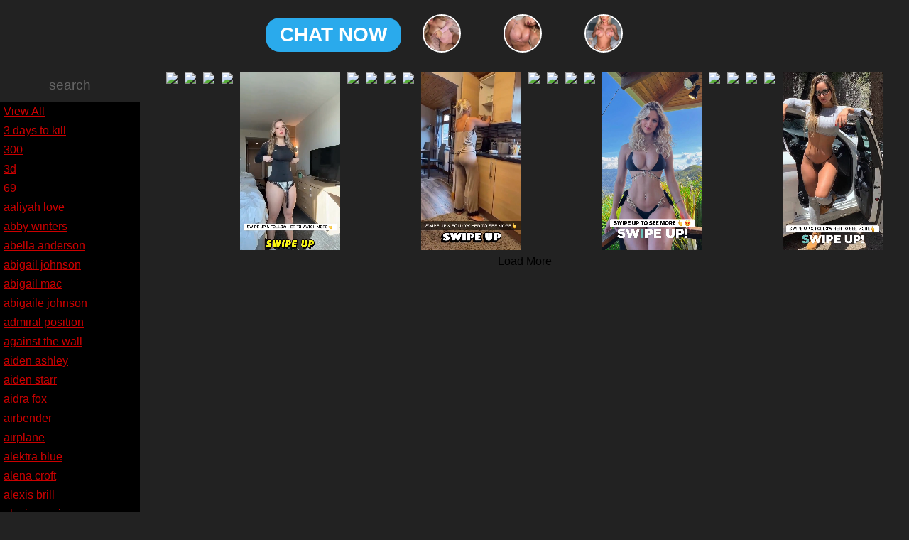

--- FILE ---
content_type: text/html; charset=UTF-8
request_url: https://origin.porngifs.com/tag/teacher
body_size: 13495
content:
<!DOCTYPE HTML>
<html lang="en" class="notranslate">
<head>
	<meta http-equiv="X-UA-Compatible" content="IE=edge">
	<meta http-equiv="Content-Type" content="text/html; charset=UTF-8">
	<title>Teacher Gifs</title>
	<meta name="description" content="1" />
	<meta name="keywords" content="Porn Gifs, Sex Gifs, teacher gifs" />

	<meta name="viewport" content="width=device-width, initial-scale=1, user-scalable=no">
    <meta name="google" content="notranslate">
    <meta http-equiv="content-language" content="en">
    <meta property="og:type" content="website">

    <meta property="og:title" content="Teacher Gifs">
    <meta property="og:description" content="1">
    <meta property="og:url" content="https://origin.porngifs.com/tag/teacher">

    <meta itemprop="name" content="Teacher Gifs">
    <meta itemprop="description" content="1">

    <meta name="twitter:title" content="Teacher Gifs">
    <meta name="twitter:description" content="1">

    <meta name="exoclick-site-verification" content="66a9776a4c15772976430bc29ba6f7d2">

		<link rel="shortcut icon" href="/favicon.ico">
	<link rel="stylesheet" href="/css/reset.css?v=20240718" />
	<link rel="stylesheet" href="/css/style.css?v=20240718" />
	<script src="//ajax.googleapis.com/ajax/libs/jquery/1.8.0/jquery.min.js" type="text/javascript"></script>
		<script type="text/javascript">
		var ENV = "https://cdn.porngifs.com/";
	</script>
	<!--script>
		var _gaq = _gaq || [];
		_gaq.push(['_setAccount', 'UA-62453403-1'], ['_setDomainName', 'porngifs.com']);
		_gaq.push(['_trackPageview']);
		(function() {
		var ga = document.createElement('script'); ga.type = 'text/javascript'; ga.async = true;
		ga.src = ('https:' == document.location.protocol ? 'https://' : 'http://') + 'stats.g.doubleclick.net/dc.js';
		var s = document.getElementsByTagName('script')[0]; s.parentNode.insertBefore(ga, s);
		})();
	</script-->

	<!-- Global site tag (gtag.js) - Google Analytics -->
	<script async src="https://www.googletagmanager.com/gtag/js?id=UA-85728777-11"></script>
	<script>
	  window.dataLayer = window.dataLayer || [];
	  function gtag(){dataLayer.push(arguments);}
	  gtag('js', new Date());

	  gtag('config', 'UA-85728777-11');
	</script>

	<script type="text/javascript" src="/app/views/site/js/global.js?v=20240718"></script>
			
	
<style>
    .d-flex {
        display: flex;
    }

    nav {
        width: auto;
        float: none;
    }

    .content-container {
        width: 100%;
    }

    #boximg {
        display: flex;
        justify-content: center;
        flex-wrap: wrap;
        width: 95%;
        margin: 0 auto;
    }

    #loadmore span {
        display: block;
    }

    .content-container video {
        height: 250px;
        margin: 5px;
        padding: 0px;
    }

    .d-flex {
        height: 100%;
    }
	#img_content{
		display: inline;
		width: 100%;
		height: calc(100vh - 80px);
	}

	.of-link {
		position: relative;
		max-width: 100%;
	}

	.of-link-overlay {
		position: absolute;
		left: 5px;
		right: 5px;
		bottom: 5px;
		background: #2aa9ed;
	}

	.of-link-overlay img {
		max-width: 100%;
		height: 25px;
	}
</style>

</head>
<body>

<div class="d-flex" style="padding: 20px 0px; width: 100%; justify-content: center; align-items: center;height: auto;flex-wrap: wrap;gap: 10px;">
            <a href="https://fanplace.com/katianakatz?l_=13ovHN00kWN5a7EL73uLHOlj5l2rCyBdMhM2G47O0sm1vsligI" style="background-color: #2aaaec; padding: 10px 20px; border-radius: 20px; color: #fff; text-decoration: none; font-weight: 700; font-size: 28px;">CHAT NOW</a>            <a href="https://fanplace.com/katianakatz?l_=13ovHN00kWN5a7EL73uLHOlj5l2rCyBdMhM2G47O0sm1vsligI">
                <img src="https://cdn.porngifs.com/gifs/img/4.jpg" style="border-radius: 50%;width: 50px;height: 50px;border: 2px solid #fff; margin: 0 30px; object-fit: cover;">
            </a>            <a href="https://fanplace.com/kaylarosetti?l_=TtFw12F93vtSwSprvITi18uUb70y8YIaG9D7P70pylvkkoB6Vk">
                <img src="https://cdn.porngifs.com/gifs/img/3.jpg" style="border-radius: 50%;width: 50px;height: 50px;border: 2px solid #fff; margin: 0 30px; object-fit: cover;">
            </a>            <a href="https://fanplace.com/amberhawson?l_=cxM110UpEesZxJKhaCUri4RHrN8TvMY6tTXIf9314KIiz2T7z6">
                <img src="https://cdn.porngifs.com/gifs/img/5.jpg" style="border-radius: 50%;width: 50px;height: 50px;border: 2px solid #fff; margin: 0 30px; object-fit: cover;">
            </a></div>


<div class="d-flex">
<nav>
	<input type="text" autocomplete="off" id="search" placeholder="search" value='' />

    <!-- <div id='nativeAds_1586802934139'></div>
    <script>(function() {
    var script = document.createElement("script");
    script.async = false;
    script.src = "//plug.plufdsb.com/wdgt/?PRT=[base64]&source=&aff_sub=&aff_sub2=&aff_sub3=&aff_sub4=&aff_sub5=&fid=128405&file_id=426796";
    var dst = document.getElementsByTagName("script")[0];
    dst.parentNode.insertBefore(script, dst);
    }
    )();
    </script> -->

	<ul>
		<li><a href="/" title="Home">View All</a></li>
					<li><a href="/tag/3 days to kill"  title="3 days to kill">3 days to kill</a></li>
					<li><a href="/tag/300"  title="300">300</a></li>
					<li><a href="/tag/3d"  title="3d">3d</a></li>
					<li><a href="/tag/69"  title="69">69</a></li>
					<li><a href="/tag/aaliyah love"  title="aaliyah love">aaliyah love</a></li>
					<li><a href="/tag/abby winters"  title="abby winters">abby winters</a></li>
					<li><a href="/tag/abella anderson"  title="abella anderson">abella anderson</a></li>
					<li><a href="/tag/abigail johnson"  title="abigail johnson">abigail johnson</a></li>
					<li><a href="/tag/abigail mac"  title="abigail mac">abigail mac</a></li>
					<li><a href="/tag/abigaile johnson"  title="abigaile johnson">abigaile johnson</a></li>
					<li><a href="/tag/admiral position"  title="admiral position">admiral position</a></li>
					<li><a href="/tag/against the wall"  title="against the wall">against the wall</a></li>
					<li><a href="/tag/aiden ashley"  title="aiden ashley">aiden ashley</a></li>
					<li><a href="/tag/aiden starr"  title="aiden starr">aiden starr</a></li>
					<li><a href="/tag/aidra fox"  title="aidra fox">aidra fox</a></li>
					<li><a href="/tag/airbender"  title="airbender">airbender</a></li>
					<li><a href="/tag/airplane"  title="airplane">airplane</a></li>
					<li><a href="/tag/alektra blue"  title="alektra blue">alektra blue</a></li>
					<li><a href="/tag/alena croft"  title="alena croft">alena croft</a></li>
					<li><a href="/tag/alexis brill"  title="alexis brill">alexis brill</a></li>
					<li><a href="/tag/alexis capri"  title="alexis capri">alexis capri</a></li>
					<li><a href="/tag/alexis monroe"  title="alexis monroe">alexis monroe</a></li>
					<li><a href="/tag/alice hdd"  title="alice hdd">alice hdd</a></li>
					<li><a href="/tag/alina"  title="alina">alina</a></li>
					<li><a href="/tag/allie haze"  title="allie haze">allie haze</a></li>
					<li><a href="/tag/amarna miller"  title="amarna miller">amarna miller</a></li>
					<li><a href="/tag/amateur"  title="amateur">amateur</a></li>
					<li><a href="/tag/amateur allure"  title="amateur allure">amateur allure</a></li>
					<li><a href="/tag/amber heard"  title="amber heard">amber heard</a></li>
					<li><a href="/tag/amy reid"  title="amy reid">amy reid</a></li>
					<li><a href="/tag/ana foxx"  title="ana foxx">ana foxx</a></li>
					<li><a href="/tag/anal"  title="anal">anal</a></li>
					<li><a href="/tag/anal beads"  title="anal beads">anal beads</a></li>
					<li><a href="/tag/analingus"  title="analingus">analingus</a></li>
					<li><a href="/tag/anastasia kate"  title="anastasia kate">anastasia kate</a></li>
					<li><a href="/tag/andrey moisseyev"  title="andrey moisseyev">andrey moisseyev</a></li>
					<li><a href="/tag/angel del rey"  title="angel del rey">angel del rey</a></li>
					<li><a href="/tag/angie"  title="angie">angie</a></li>
					<li><a href="/tag/anime"  title="anime">anime</a></li>
					<li><a href="/tag/anissa kate"  title="anissa kate">anissa kate</a></li>
					<li><a href="/tag/anita jyl"  title="anita jyl">anita jyl</a></li>
					<li><a href="/tag/anjelica ebbi"  title="anjelica ebbi">anjelica ebbi</a></li>
					<li><a href="/tag/ann marie rios"  title="ann marie rios">ann marie rios</a></li>
					<li><a href="/tag/anna foxx"  title="anna foxx">anna foxx</a></li>
					<li><a href="/tag/anna skye"  title="anna skye">anna skye</a></li>
					<li><a href="/tag/annabelle lee"  title="annabelle lee">annabelle lee</a></li>
					<li><a href="/tag/apple ass"  title="apple ass">apple ass</a></li>
					<li><a href="/tag/april oneil"  title="april oneil">april oneil</a></li>
					<li><a href="/tag/ariel rebel"  title="ariel rebel">ariel rebel</a></li>
					<li><a href="/tag/ariella ferrera"  title="ariella ferrera">ariella ferrera</a></li>
					<li><a href="/tag/armpit"  title="armpit">armpit</a></li>
					<li><a href="/tag/asa akira"  title="asa akira">asa akira</a></li>
					<li><a href="/tag/ash hollywood"  title="ash hollywood">ash hollywood</a></li>
					<li><a href="/tag/ashley adams"  title="ashley adams">ashley adams</a></li>
					<li><a href="/tag/ashley guillory"  title="ashley guillory">ashley guillory</a></li>
					<li><a href="/tag/ashton pierce"  title="ashton pierce">ashton pierce</a></li>
					<li><a href="/tag/asian"  title="asian">asian</a></li>
					<li><a href="/tag/asian cowgirl"  title="asian cowgirl">asian cowgirl</a></li>
					<li><a href="/tag/asian reversed cowgirl"  title="asian reversed cowgirl">asian reversed cowgirl</a></li>
					<li><a href="/tag/ass"  title="ass">ass</a></li>
					<li><a href="/tag/ass clap"  title="ass clap">ass clap</a></li>
					<li><a href="/tag/ass eating"  title="ass eating">ass eating</a></li>
					<li><a href="/tag/ass slap"  title="ass slap">ass slap</a></li>
					<li><a href="/tag/ass to ass"  title="ass to ass">ass to ass</a></li>
					<li><a href="/tag/ass to mouth"  title="ass to mouth">ass to mouth</a></li>
					<li><a href="/tag/ass to pussy"  title="ass to pussy">ass to pussy</a></li>
					<li><a href="/tag/ass worship"  title="ass worship">ass worship</a></li>
					<li><a href="/tag/audrey bitoni"  title="audrey bitoni">audrey bitoni</a></li>
					<li><a href="/tag/august ames"  title="august ames">august ames</a></li>
					<li><a href="/tag/aurielee summers"  title="aurielee summers">aurielee summers</a></li>
					<li><a href="/tag/aurora monroe"  title="aurora monroe">aurora monroe</a></li>
					<li><a href="/tag/ava taylor"  title="ava taylor">ava taylor</a></li>
					<li><a href="/tag/avy scott"  title="avy scott">avy scott</a></li>
					<li><a href="/tag/babecock"  title="babecock">babecock</a></li>
					<li><a href="/tag/back seat"  title="back seat">back seat</a></li>
					<li><a href="/tag/balcony"  title="balcony">balcony</a></li>
					<li><a href="/tag/ball licking"  title="ball licking">ball licking</a></li>
					<li><a href="/tag/ball massaging"  title="ball massaging">ball massaging</a></li>
					<li><a href="/tag/ball sucking"  title="ball sucking">ball sucking</a></li>
					<li><a href="/tag/ballerina"  title="ballerina">ballerina</a></li>
					<li><a href="/tag/balloons"  title="balloons">balloons</a></li>
					<li><a href="/tag/banana"  title="banana">banana</a></li>
					<li><a href="/tag/bar stool"  title="bar stool">bar stool</a></li>
					<li><a href="/tag/barn"  title="barn">barn</a></li>
					<li><a href="/tag/baseball"  title="baseball">baseball</a></li>
					<li><a href="/tag/basement"  title="basement">basement</a></li>
					<li><a href="/tag/bat"  title="bat">bat</a></li>
					<li><a href="/tag/batgirl"  title="batgirl">batgirl</a></li>
					<li><a href="/tag/bath"  title="bath">bath</a></li>
					<li><a href="/tag/bathroom"  title="bathroom">bathroom</a></li>
					<li><a href="/tag/batman"  title="batman">batman</a></li>
					<li><a href="/tag/bbc"  title="bbc">bbc</a></li>
					<li><a href="/tag/bbw"  title="bbw">bbw</a></li>
					<li><a href="/tag/bdsm"  title="bdsm">bdsm</a></li>
					<li><a href="/tag/beach"  title="beach">beach</a></li>
					<li><a href="/tag/beautiful"  title="beautiful">beautiful</a></li>
					<li><a href="/tag/bedroom"  title="bedroom">bedroom</a></li>
					<li><a href="/tag/behind"  title="behind">behind</a></li>
					<li><a href="/tag/bella bellz"  title="bella bellz">bella bellz</a></li>
					<li><a href="/tag/belt"  title="belt">belt</a></li>
					<li><a href="/tag/ben 10"  title="ben 10">ben 10</a></li>
					<li><a href="/tag/bent spoon"  title="bent spoon">bent spoon</a></li>
					<li><a href="/tag/bi"  title="bi">bi</a></li>
					<li><a href="/tag/bianca beauchamp"  title="bianca beauchamp">bianca beauchamp</a></li>
					<li><a href="/tag/bibi jones"  title="bibi jones">bibi jones</a></li>
					<li><a href="/tag/bibi noel"  title="bibi noel">bibi noel</a></li>
					<li><a href="/tag/bicycle"  title="bicycle">bicycle</a></li>
					<li><a href="/tag/big ass"  title="big ass">big ass</a></li>
					<li><a href="/tag/big balls"  title="big balls">big balls</a></li>
					<li><a href="/tag/big clit"  title="big clit">big clit</a></li>
					<li><a href="/tag/big dick"  title="big dick">big dick</a></li>
					<li><a href="/tag/big dipper"  title="big dipper">big dipper</a></li>
					<li><a href="/tag/big tits"  title="big tits">big tits</a></li>
					<li><a href="/tag/bikini"  title="bikini">bikini</a></li>
					<li><a href="/tag/bisexual"  title="bisexual">bisexual</a></li>
					<li><a href="/tag/biting"  title="biting">biting</a></li>
					<li><a href="/tag/black hair"  title="black hair">black hair</a></li>
					<li><a href="/tag/blanche bradburry"  title="blanche bradburry">blanche bradburry</a></li>
					<li><a href="/tag/blindfolded"  title="blindfolded">blindfolded</a></li>
					<li><a href="/tag/blonde"  title="blonde">blonde</a></li>
					<li><a href="/tag/blowjob"  title="blowjob">blowjob</a></li>
					<li><a href="/tag/blue hair"  title="blue hair">blue hair</a></li>
					<li><a href="/tag/boat"  title="boat">boat</a></li>
					<li><a href="/tag/bobbi star"  title="bobbi star">bobbi star</a></li>
					<li><a href="/tag/bodacious"  title="bodacious">bodacious</a></li>
					<li><a href="/tag/bodyguard"  title="bodyguard">bodyguard</a></li>
					<li><a href="/tag/bondage"  title="bondage">bondage</a></li>
					<li><a href="/tag/bonnie rotten"  title="bonnie rotten">bonnie rotten</a></li>
					<li><a href="/tag/book black"  title="book black">book black</a></li>
					<li><a href="/tag/book store"  title="book store">book store</a></li>
					<li><a href="/tag/boots"  title="boots">boots</a></li>
					<li><a href="/tag/bouncing"  title="bouncing">bouncing</a></li>
					<li><a href="/tag/bound"  title="bound">bound</a></li>
					<li><a href="/tag/bowling"  title="bowling">bowling</a></li>
					<li><a href="/tag/bra"  title="bra">bra</a></li>
					<li><a href="/tag/braces"  title="braces">braces</a></li>
					<li><a href="/tag/brandi belle"  title="brandi belle">brandi belle</a></li>
					<li><a href="/tag/brazilian"  title="brazilian">brazilian</a></li>
					<li><a href="/tag/brazzers"  title="brazzers">brazzers</a></li>
					<li><a href="/tag/breanne benson"  title="breanne benson">breanne benson</a></li>
					<li><a href="/tag/breath play"  title="breath play">breath play</a></li>
					<li><a href="/tag/bree daniels"  title="bree daniels">bree daniels</a></li>
					<li><a href="/tag/brett rossi"  title="brett rossi">brett rossi</a></li>
					<li><a href="/tag/briana blair"  title="briana blair">briana blair</a></li>
					<li><a href="/tag/brianna brooks"  title="brianna brooks">brianna brooks</a></li>
					<li><a href="/tag/bride"  title="bride">bride</a></li>
					<li><a href="/tag/britney spears"  title="britney spears">britney spears</a></li>
					<li><a href="/tag/brooklyn chase"  title="brooklyn chase">brooklyn chase</a></li>
					<li><a href="/tag/brooklyn daniels"  title="brooklyn daniels">brooklyn daniels</a></li>
					<li><a href="/tag/brooklyn jade"  title="brooklyn jade">brooklyn jade</a></li>
					<li><a href="/tag/brooklyn lee"  title="brooklyn lee">brooklyn lee</a></li>
					<li><a href="/tag/brunette"  title="brunette">brunette</a></li>
					<li><a href="/tag/bryci"  title="bryci">bryci</a></li>
					<li><a href="/tag/brynn tyler"  title="brynn tyler">brynn tyler</a></li>
					<li><a href="/tag/bukakke"  title="bukakke">bukakke</a></li>
					<li><a href="/tag/burlesque"  title="burlesque">burlesque</a></li>
					<li><a href="/tag/burning angel"  title="burning angel">burning angel</a></li>
					<li><a href="/tag/bus"  title="bus">bus</a></li>
					<li><a href="/tag/busty buffy"  title="busty buffy">busty buffy</a></li>
					<li><a href="/tag/butcher babies"  title="butcher babies">butcher babies</a></li>
					<li><a href="/tag/butt plug"  title="butt plug">butt plug</a></li>
					<li><a href="/tag/callie calypso"  title="callie calypso">callie calypso</a></li>
					<li><a href="/tag/candle play"  title="candle play">candle play</a></li>
					<li><a href="/tag/candy"  title="candy">candy</a></li>
					<li><a href="/tag/capri anderson"  title="capri anderson">capri anderson</a></li>
					<li><a href="/tag/car"  title="car">car</a></li>
					<li><a href="/tag/car wash"  title="car wash">car wash</a></li>
					<li><a href="/tag/carla harvey"  title="carla harvey">carla harvey</a></li>
					<li><a href="/tag/carmen caliente"  title="carmen caliente">carmen caliente</a></li>
					<li><a href="/tag/carmen fox"  title="carmen fox">carmen fox</a></li>
					<li><a href="/tag/caroline ray"  title="caroline ray">caroline ray</a></li>
					<li><a href="/tag/carrying"  title="carrying">carrying</a></li>
					<li><a href="/tag/cartoon"  title="cartoon">cartoon</a></li>
					<li><a href="/tag/cassandra nix"  title="cassandra nix">cassandra nix</a></li>
					<li><a href="/tag/cassidy banks"  title="cassidy banks">cassidy banks</a></li>
					<li><a href="/tag/cassidy cole"  title="cassidy cole">cassidy cole</a></li>
					<li><a href="/tag/cassidy klien"  title="cassidy klien">cassidy klien</a></li>
					<li><a href="/tag/cassie laine"  title="cassie laine">cassie laine</a></li>
					<li><a href="/tag/casting couch"  title="casting couch">casting couch</a></li>
					<li><a href="/tag/catwoman"  title="catwoman">catwoman</a></li>
					<li><a href="/tag/caught"  title="caught">caught</a></li>
					<li><a href="/tag/celebrity"  title="celebrity">celebrity</a></li>
					<li><a href="/tag/celeste star"  title="celeste star">celeste star</a></li>
					<li><a href="/tag/censored"  title="censored">censored</a></li>
					<li><a href="/tag/cfnm"  title="cfnm">cfnm</a></li>
					<li><a href="/tag/chains"  title="chains">chains</a></li>
					<li><a href="/tag/chanel preston"  title="chanel preston">chanel preston</a></li>
					<li><a href="/tag/charolette stokely"  title="charolette stokely">charolette stokely</a></li>
					<li><a href="/tag/chastity lynn"  title="chastity lynn">chastity lynn</a></li>
					<li><a href="/tag/cheating"  title="cheating">cheating</a></li>
					<li><a href="/tag/cheerleader"  title="cheerleader">cheerleader</a></li>
					<li><a href="/tag/cherry kiss"  title="cherry kiss">cherry kiss</a></li>
					<li><a href="/tag/chloe amour"  title="chloe amour">chloe amour</a></li>
					<li><a href="/tag/chris strokes"  title="chris strokes">chris strokes</a></li>
					<li><a href="/tag/christmas"  title="christmas">christmas</a></li>
					<li><a href="/tag/chun-li"  title="chun-li">chun-li</a></li>
					<li><a href="/tag/cigarette"  title="cigarette">cigarette</a></li>
					<li><a href="/tag/cindy hope"  title="cindy hope">cindy hope</a></li>
					<li><a href="/tag/cindy starfall"  title="cindy starfall">cindy starfall</a></li>
					<li><a href="/tag/claire castel"  title="claire castel">claire castel</a></li>
					<li><a href="/tag/clamps"  title="clamps">clamps</a></li>
					<li><a href="/tag/classroom"  title="classroom">classroom</a></li>
					<li><a href="/tag/claustrophobia"  title="claustrophobia">claustrophobia</a></li>
					<li><a href="/tag/clit"  title="clit">clit</a></li>
					<li><a href="/tag/closeup"  title="closeup">closeup</a></li>
					<li><a href="/tag/clothed"  title="clothed">clothed</a></li>
					<li><a href="/tag/club"  title="club">club</a></li>
					<li><a href="/tag/cock ring"  title="cock ring">cock ring</a></li>
					<li><a href="/tag/cock worship"  title="cock worship">cock worship</a></li>
					<li><a href="/tag/cockold"  title="cockold">cockold</a></li>
					<li><a href="/tag/college"  title="college">college</a></li>
					<li><a href="/tag/commercial"  title="commercial">commercial</a></li>
					<li><a href="/tag/compilation"  title="compilation">compilation</a></li>
					<li><a href="/tag/confession"  title="confession">confession</a></li>
					<li><a href="/tag/connie carter"  title="connie carter">connie carter</a></li>
					<li><a href="/tag/contortionist"  title="contortionist">contortionist</a></li>
					<li><a href="/tag/cool"  title="cool">cool</a></li>
					<li><a href="/tag/cool world"  title="cool world">cool world</a></li>
					<li><a href="/tag/cop"  title="cop">cop</a></li>
					<li><a href="/tag/corkscrew"  title="corkscrew">corkscrew</a></li>
					<li><a href="/tag/corset"  title="corset">corset</a></li>
					<li><a href="/tag/cosplay"  title="cosplay">cosplay</a></li>
					<li><a href="/tag/couch"  title="couch">couch</a></li>
					<li><a href="/tag/couch surfer"  title="couch surfer">couch surfer</a></li>
					<li><a href="/tag/couple"  title="couple">couple</a></li>
					<li><a href="/tag/court room"  title="court room">court room</a></li>
					<li><a href="/tag/cow girl"  title="cow girl">cow girl</a></li>
					<li><a href="/tag/cowgirl"  title="cowgirl">cowgirl</a></li>
					<li><a href="/tag/cradle"  title="cradle">cradle</a></li>
					<li><a href="/tag/crawling"  title="crawling">crawling</a></li>
					<li><a href="/tag/creampie"  title="creampie">creampie</a></li>
					<li><a href="/tag/creepy"  title="creepy">creepy</a></li>
					<li><a href="/tag/cross"  title="cross">cross</a></li>
					<li><a href="/tag/crying"  title="crying">crying</a></li>
					<li><a href="/tag/cuckold"  title="cuckold">cuckold</a></li>
					<li><a href="/tag/cum eating"  title="cum eating">cum eating</a></li>
					<li><a href="/tag/cumshot"  title="cumshot">cumshot</a></li>
					<li><a href="/tag/cumshower"  title="cumshower">cumshower</a></li>
					<li><a href="/tag/cunnilingus"  title="cunnilingus">cunnilingus</a></li>
					<li><a href="/tag/curvy"  title="curvy">curvy</a></li>
					<li><a href="/tag/cute"  title="cute">cute</a></li>
					<li><a href="/tag/daisy"  title="daisy">daisy</a></li>
					<li><a href="/tag/daisy marie"  title="daisy marie">daisy marie</a></li>
					<li><a href="/tag/dana dearmond"  title="dana dearmond">dana dearmond</a></li>
					<li><a href="/tag/dancing"  title="dancing">dancing</a></li>
					<li><a href="/tag/dane jones"  title="dane jones">dane jones</a></li>
					<li><a href="/tag/dani daniels"  title="dani daniels">dani daniels</a></li>
					<li><a href="/tag/dani jensen"  title="dani jensen">dani jensen</a></li>
					<li><a href="/tag/danny wylde"  title="danny wylde">danny wylde</a></li>
					<li><a href="/tag/dawn avril"  title="dawn avril">dawn avril</a></li>
					<li><a href="/tag/deadpool"  title="deadpool">deadpool</a></li>
					<li><a href="/tag/deep impact"  title="deep impact">deep impact</a></li>
					<li><a href="/tag/deepthroat"  title="deepthroat">deepthroat</a></li>
					<li><a href="/tag/desert"  title="desert">desert</a></li>
					<li><a href="/tag/desk"  title="desk">desk</a></li>
					<li><a href="/tag/devyn divine"  title="devyn divine">devyn divine</a></li>
					<li><a href="/tag/dick slap"  title="dick slap">dick slap</a></li>
					<li><a href="/tag/dick worship"  title="dick worship">dick worship</a></li>
					<li><a href="/tag/dildo"  title="dildo">dildo</a></li>
					<li><a href="/tag/dillion harper"  title="dillion harper">dillion harper</a></li>
					<li><a href="/tag/distracted"  title="distracted">distracted</a></li>
					<li><a href="/tag/dita von teese"  title="dita von teese">dita von teese</a></li>
					<li><a href="/tag/doctors office"  title="doctors office">doctors office</a></li>
					<li><a href="/tag/doggy style"  title="doggy style">doggy style</a></li>
					<li><a href="/tag/doll"  title="doll">doll</a></li>
					<li><a href="/tag/dolly switch"  title="dolly switch">dolly switch</a></li>
					<li><a href="/tag/domination"  title="domination">domination</a></li>
					<li><a href="/tag/dominatrix"  title="dominatrix">dominatrix</a></li>
					<li><a href="/tag/double decker"  title="double decker">double decker</a></li>
					<li><a href="/tag/double insertion"  title="double insertion">double insertion</a></li>
					<li><a href="/tag/double penetration"  title="double penetration">double penetration</a></li>
					<li><a href="/tag/dreads"  title="dreads">dreads</a></li>
					<li><a href="/tag/drill"  title="drill">drill</a></li>
					<li><a href="/tag/drilling"  title="drilling">drilling</a></li>
					<li><a href="/tag/drinking"  title="drinking">drinking</a></li>
					<li><a href="/tag/dripping"  title="dripping">dripping</a></li>
					<li><a href="/tag/dunya"  title="dunya">dunya</a></li>
					<li><a href="/tag/dyanna lauren"  title="dyanna lauren">dyanna lauren</a></li>
					<li><a href="/tag/dyed hair"  title="dyed hair">dyed hair</a></li>
					<li><a href="/tag/eating"  title="eating">eating</a></li>
					<li><a href="/tag/ebony"  title="ebony">ebony</a></li>
					<li><a href="/tag/ecchi"  title="ecchi">ecchi</a></li>
					<li><a href="/tag/electric play"  title="electric play">electric play</a></li>
					<li><a href="/tag/elevator"  title="elevator">elevator</a></li>
					<li><a href="/tag/eliana"  title="eliana">eliana</a></li>
					<li><a href="/tag/elizabeth berkley"  title="elizabeth berkley">elizabeth berkley</a></li>
					<li><a href="/tag/elle alexandra"  title="elle alexandra">elle alexandra</a></li>
					<li><a href="/tag/elvira"  title="elvira">elvira</a></li>
					<li><a href="/tag/emilia clarke"  title="emilia clarke">emilia clarke</a></li>
					<li><a href="/tag/emily austin"  title="emily austin">emily austin</a></li>
					<li><a href="/tag/emily bloom"  title="emily bloom">emily bloom</a></li>
					<li><a href="/tag/emily olcott"  title="emily olcott">emily olcott</a></li>
					<li><a href="/tag/emma mae"  title="emma mae">emma mae</a></li>
					<li><a href="/tag/emma roberts"  title="emma roberts">emma roberts</a></li>
					<li><a href="/tag/emo"  title="emo">emo</a></li>
					<li><a href="/tag/enima"  title="enima">enima</a></li>
					<li><a href="/tag/erik everhard"  title="erik everhard">erik everhard</a></li>
					<li><a href="/tag/eufrat"  title="eufrat">eufrat</a></li>
					<li><a href="/tag/eva angelina"  title="eva angelina">eva angelina</a></li>
					<li><a href="/tag/evalin"  title="evalin">evalin</a></li>
					<li><a href="/tag/evil angel"  title="evil angel">evil angel</a></li>
					<li><a href="/tag/eye shot"  title="eye shot">eye shot</a></li>
					<li><a href="/tag/face sitting"  title="face sitting">face sitting</a></li>
					<li><a href="/tag/facefucking"  title="facefucking">facefucking</a></li>
					<li><a href="/tag/facial"  title="facial">facial</a></li>
					<li><a href="/tag/facial fucking"  title="facial fucking">facial fucking</a></li>
					<li><a href="/tag/fake"  title="fake">fake</a></li>
					<li><a href="/tag/fantasy"  title="fantasy">fantasy</a></li>
					<li><a href="/tag/fast fowarded"  title="fast fowarded">fast fowarded</a></li>
					<li><a href="/tag/faye reagan"  title="faye reagan">faye reagan</a></li>
					<li><a href="/tag/feet"  title="feet">feet</a></li>
					<li><a href="/tag/felony"  title="felony">felony</a></li>
					<li><a href="/tag/femdom"  title="femdom">femdom</a></li>
					<li><a href="/tag/fetish"  title="fetish">fetish</a></li>
					<li><a href="/tag/filipino"  title="filipino">filipino</a></li>
					<li><a href="/tag/final fantasy"  title="final fantasy">final fantasy</a></li>
					<li><a href="/tag/fingering"  title="fingering">fingering</a></li>
					<li><a href="/tag/fishhooked"  title="fishhooked">fishhooked</a></li>
					<li><a href="/tag/fishnets"  title="fishnets">fishnets</a></li>
					<li><a href="/tag/fisting"  title="fisting">fisting</a></li>
					<li><a href="/tag/fitness"  title="fitness">fitness</a></li>
					<li><a href="/tag/flapper"  title="flapper">flapper</a></li>
					<li><a href="/tag/flashing"  title="flashing">flashing</a></li>
					<li><a href="/tag/flesh light"  title="flesh light">flesh light</a></li>
					<li><a href="/tag/flexible"  title="flexible">flexible</a></li>
					<li><a href="/tag/flip cup"  title="flip cup">flip cup</a></li>
					<li><a href="/tag/food"  title="food">food</a></li>
					<li><a href="/tag/foot fucking"  title="foot fucking">foot fucking</a></li>
					<li><a href="/tag/foot job"  title="foot job">foot job</a></li>
					<li><a href="/tag/foreplay"  title="foreplay">foreplay</a></li>
					<li><a href="/tag/forest"  title="forest">forest</a></li>
					<li><a href="/tag/foursome"  title="foursome">foursome</a></li>
					<li><a href="/tag/foxi"  title="foxi">foxi</a></li>
					<li><a href="/tag/foxy di"  title="foxy di">foxy di</a></li>
					<li><a href="/tag/franziska facella"  title="franziska facella">franziska facella</a></li>
					<li><a href="/tag/frat"  title="frat">frat</a></li>
					<li><a href="/tag/free porn"  title="free porn">free porn</a></li>
					<li><a href="/tag/frieda"  title="frieda">frieda</a></li>
					<li><a href="/tag/fucking"  title="fucking">fucking</a></li>
					<li><a href="/tag/full nelson"  title="full nelson">full nelson</a></li>
					<li><a href="/tag/funny"  title="funny">funny</a></li>
					<li><a href="/tag/furries"  title="furries">furries</a></li>
					<li><a href="/tag/futanari"  title="futanari">futanari</a></li>
					<li><a href="/tag/g-string"  title="g-string">g-string</a></li>
					<li><a href="/tag/gag"  title="gag">gag</a></li>
					<li><a href="/tag/gag reflex"  title="gag reflex">gag reflex</a></li>
					<li><a href="/tag/game of thrones"  title="game of thrones">game of thrones</a></li>
					<li><a href="/tag/gamer"  title="gamer">gamer</a></li>
					<li><a href="/tag/gang bang"  title="gang bang">gang bang</a></li>
					<li><a href="/tag/ganguro"  title="ganguro">ganguro</a></li>
					<li><a href="/tag/gaping"  title="gaping">gaping</a></li>
					<li><a href="/tag/garage"  title="garage">garage</a></li>
					<li><a href="/tag/gay"  title="gay">gay</a></li>
					<li><a href="/tag/gf revenge"  title="gf revenge">gf revenge</a></li>
					<li><a href="/tag/gianna"  title="gianna">gianna</a></li>
					<li><a href="/tag/gianna lynn"  title="gianna lynn">gianna lynn</a></li>
					<li><a href="/tag/gianna michael"  title="gianna michael">gianna michael</a></li>
					<li><a href="/tag/gigi rivera"  title="gigi rivera">gigi rivera</a></li>
					<li><a href="/tag/gimp"  title="gimp">gimp</a></li>
					<li><a href="/tag/gina divine"  title="gina divine">gina divine</a></li>
					<li><a href="/tag/gina gerson"  title="gina gerson">gina gerson</a></li>
					<li><a href="/tag/ginger oneil"  title="ginger oneil">ginger oneil</a></li>
					<li><a href="/tag/ginger peach"  title="ginger peach">ginger peach</a></li>
					<li><a href="/tag/girls gone wild"  title="girls gone wild">girls gone wild</a></li>
					<li><a href="/tag/glasses"  title="glasses">glasses</a></li>
					<li><a href="/tag/glitter"  title="glitter">glitter</a></li>
					<li><a href="/tag/gloryhole"  title="gloryhole">gloryhole</a></li>
					<li><a href="/tag/goddess armie"  title="goddess armie">goddess armie</a></li>
					<li><a href="/tag/goth"  title="goth">goth</a></li>
					<li><a href="/tag/gracie glam"  title="gracie glam">gracie glam</a></li>
					<li><a href="/tag/grinding"  title="grinding">grinding</a></li>
					<li><a href="/tag/grope"  title="grope">grope</a></li>
					<li><a href="/tag/group"  title="group">group</a></li>
					<li><a href="/tag/guitar"  title="guitar">guitar</a></li>
					<li><a href="/tag/gym"  title="gym">gym</a></li>
					<li><a href="/tag/hair pulling"  title="hair pulling">hair pulling</a></li>
					<li><a href="/tag/hair salon"  title="hair salon">hair salon</a></li>
					<li><a href="/tag/hairy"  title="hairy">hairy</a></li>
					<li><a href="/tag/hammock"  title="hammock">hammock</a></li>
					<li><a href="/tag/handcuffs"  title="handcuffs">handcuffs</a></li>
					<li><a href="/tag/handjob"  title="handjob">handjob</a></li>
					<li><a href="/tag/hannah hilton"  title="hannah hilton">hannah hilton</a></li>
					<li><a href="/tag/hardcore"  title="hardcore">hardcore</a></li>
					<li><a href="/tag/harley quinn"  title="harley quinn">harley quinn</a></li>
					<li><a href="/tag/hawaiian"  title="hawaiian">hawaiian</a></li>
					<li><a href="/tag/hayden hawkens"  title="hayden hawkens">hayden hawkens</a></li>
					<li><a href="/tag/hayden winters"  title="hayden winters">hayden winters</a></li>
					<li><a href="/tag/haze her"  title="haze her">haze her</a></li>
					<li><a href="/tag/head"  title="head">head</a></li>
					<li><a href="/tag/heather vahn"  title="heather vahn">heather vahn</a></li>
					<li><a href="/tag/heavy metal"  title="heavy metal">heavy metal</a></li>
					<li><a href="/tag/heels"  title="heels">heels</a></li>
					<li><a href="/tag/heidi shepherd"  title="heidi shepherd">heidi shepherd</a></li>
					<li><a href="/tag/helicopter"  title="helicopter">helicopter</a></li>
					<li><a href="/tag/hentai"  title="hentai">hentai</a></li>
					<li><a href="/tag/hipster"  title="hipster">hipster</a></li>
					<li><a href="/tag/hitomi kitagawa"  title="hitomi kitagawa">hitomi kitagawa</a></li>
					<li><a href="/tag/holly michaels"  title="holly michaels">holly michaels</a></li>
					<li><a href="/tag/home made"  title="home made">home made</a></li>
					<li><a href="/tag/hospital"  title="hospital">hospital</a></li>
					<li><a href="/tag/hot chair"  title="hot chair">hot chair</a></li>
					<li><a href="/tag/hot tub"  title="hot tub">hot tub</a></li>
					<li><a href="/tag/huge tits"  title="huge tits">huge tits</a></li>
					<li><a href="/tag/hula hoop"  title="hula hoop">hula hoop</a></li>
					<li><a href="/tag/hulk"  title="hulk">hulk</a></li>
					<li><a href="/tag/human table"  title="human table">human table</a></li>
					<li><a href="/tag/humiliation"  title="humiliation">humiliation</a></li>
					<li><a href="/tag/ice"  title="ice">ice</a></li>
					<li><a href="/tag/indian"  title="indian">indian</a></li>
					<li><a href="/tag/indigo augustine"  title="indigo augustine">indigo augustine</a></li>
					<li><a href="/tag/insertion"  title="insertion">insertion</a></li>
					<li><a href="/tag/interracial"  title="interracial">interracial</a></li>
					<li><a href="/tag/isis love"  title="isis love">isis love</a></li>
					<li><a href="/tag/isis taylor"  title="isis taylor">isis taylor</a></li>
					<li><a href="/tag/italian"  title="italian">italian</a></li>
					<li><a href="/tag/jacuzzi"  title="jacuzzi">jacuzzi</a></li>
					<li><a href="/tag/jada fire"  title="jada fire">jada fire</a></li>
					<li><a href="/tag/jada stevens"  title="jada stevens">jada stevens</a></li>
					<li><a href="/tag/jade nicole"  title="jade nicole">jade nicole</a></li>
					<li><a href="/tag/james deen"  title="james deen">james deen</a></li>
					<li><a href="/tag/jamie valentine"  title="jamie valentine">jamie valentine</a></li>
					<li><a href="/tag/jana jordon"  title="jana jordon">jana jordon</a></li>
					<li><a href="/tag/janice griffith"  title="janice griffith">janice griffith</a></li>
					<li><a href="/tag/jayden james"  title="jayden james">jayden james</a></li>
					<li><a href="/tag/jayden lee"  title="jayden lee">jayden lee</a></li>
					<li><a href="/tag/jayden rae"  title="jayden rae">jayden rae</a></li>
					<li><a href="/tag/jayla starr"  title="jayla starr">jayla starr</a></li>
					<li><a href="/tag/jelena jensen"  title="jelena jensen">jelena jensen</a></li>
					<li><a href="/tag/jena ross"  title="jena ross">jena ross</a></li>
					<li><a href="/tag/jenna ross"  title="jenna ross">jenna ross</a></li>
					<li><a href="/tag/jenni lee"  title="jenni lee">jenni lee</a></li>
					<li><a href="/tag/jennifer aniston"  title="jennifer aniston">jennifer aniston</a></li>
					<li><a href="/tag/jennifer white"  title="jennifer white">jennifer white</a></li>
					<li><a href="/tag/jerking"  title="jerking">jerking</a></li>
					<li><a href="/tag/jersey shore"  title="jersey shore">jersey shore</a></li>
					<li><a href="/tag/jess west"  title="jess west">jess west</a></li>
					<li><a href="/tag/jesse jane"  title="jesse jane">jesse jane</a></li>
					<li><a href="/tag/jessica bangkok"  title="jessica bangkok">jessica bangkok</a></li>
					<li><a href="/tag/jessica rabbit"  title="jessica rabbit">jessica rabbit</a></li>
					<li><a href="/tag/jessica robbin"  title="jessica robbin">jessica robbin</a></li>
					<li><a href="/tag/jessie andrews"  title="jessie andrews">jessie andrews</a></li>
					<li><a href="/tag/jessie volt"  title="jessie volt">jessie volt</a></li>
					<li><a href="/tag/joanna angel"  title="joanna angel">joanna angel</a></li>
					<li><a href="/tag/jockey"  title="jockey">jockey</a></li>
					<li><a href="/tag/joey brass"  title="joey brass">joey brass</a></li>
					<li><a href="/tag/johnny sins"  title="johnny sins">johnny sins</a></li>
					<li><a href="/tag/jules jordan"  title="jules jordan">jules jordan</a></li>
					<li><a href="/tag/julia ann"  title="julia ann">julia ann</a></li>
					<li><a href="/tag/julia roca"  title="julia roca">julia roca</a></li>
					<li><a href="/tag/jump rope"  title="jump rope">jump rope</a></li>
					<li><a href="/tag/kagney linn karter"  title="kagney linn karter">kagney linn karter</a></li>
					<li><a href="/tag/kama sutra"  title="kama sutra">kama sutra</a></li>
					<li><a href="/tag/kami lee"  title="kami lee">kami lee</a></li>
					<li><a href="/tag/karla kush"  title="karla kush">karla kush</a></li>
					<li><a href="/tag/karlee grey"  title="karlee grey">karlee grey</a></li>
					<li><a href="/tag/kate garraway"  title="kate garraway">kate garraway</a></li>
					<li><a href="/tag/kate life"  title="kate life">kate life</a></li>
					<li><a href="/tag/kate upton"  title="kate upton">kate upton</a></li>
					<li><a href="/tag/kateelife"  title="kateelife">kateelife</a></li>
					<li><a href="/tag/katera"  title="katera">katera</a></li>
					<li><a href="/tag/katerina hartlova"  title="katerina hartlova">katerina hartlova</a></li>
					<li><a href="/tag/kathia nobili"  title="kathia nobili">kathia nobili</a></li>
					<li><a href="/tag/katie jordin"  title="katie jordin">katie jordin</a></li>
					<li><a href="/tag/katrina"  title="katrina">katrina</a></li>
					<li><a href="/tag/katy perry"  title="katy perry">katy perry</a></li>
					<li><a href="/tag/kayden kross"  title="kayden kross">kayden kross</a></li>
					<li><a href="/tag/kayla kayden"  title="kayla kayden">kayla kayden</a></li>
					<li><a href="/tag/keiran lee"  title="keiran lee">keiran lee</a></li>
					<li><a href="/tag/kelly madison"  title="kelly madison">kelly madison</a></li>
					<li><a href="/tag/kelsi monroe"  title="kelsi monroe">kelsi monroe</a></li>
					<li><a href="/tag/kendall kayden"  title="kendall kayden">kendall kayden</a></li>
					<li><a href="/tag/kennedy leigh"  title="kennedy leigh">kennedy leigh</a></li>
					<li><a href="/tag/kevin crows"  title="kevin crows">kevin crows</a></li>
					<li><a href="/tag/kierra winters"  title="kierra winters">kierra winters</a></li>
					<li><a href="/tag/kill la kill"  title="kill la kill">kill la kill</a></li>
					<li><a href="/tag/kimberly costa"  title="kimberly costa">kimberly costa</a></li>
					<li><a href="/tag/kinky"  title="kinky">kinky</a></li>
					<li><a href="/tag/kirsten price"  title="kirsten price">kirsten price</a></li>
					<li><a href="/tag/kissing"  title="kissing">kissing</a></li>
					<li><a href="/tag/kitchen"  title="kitchen">kitchen</a></li>
					<li><a href="/tag/kittie cunt"  title="kittie cunt">kittie cunt</a></li>
					<li><a href="/tag/kitty"  title="kitty">kitty</a></li>
					<li><a href="/tag/klara aka amanda"  title="klara aka amanda">klara aka amanda</a></li>
					<li><a href="/tag/kneeling"  title="kneeling">kneeling</a></li>
					<li><a href="/tag/kozue akimoto"  title="kozue akimoto">kozue akimoto</a></li>
					<li><a href="/tag/kristina rose"  title="kristina rose">kristina rose</a></li>
					<li><a href="/tag/krystal boyd"  title="krystal boyd">krystal boyd</a></li>
					<li><a href="/tag/kurea hasumi"  title="kurea hasumi">kurea hasumi</a></li>
					<li><a href="/tag/kushu"  title="kushu">kushu</a></li>
					<li><a href="/tag/kylie gillies"  title="kylie gillies">kylie gillies</a></li>
					<li><a href="/tag/kyra hot"  title="kyra hot">kyra hot</a></li>
					<li><a href="/tag/lactating"  title="lactating">lactating</a></li>
					<li><a href="/tag/lana"  title="lana">lana</a></li>
					<li><a href="/tag/lana violet"  title="lana violet">lana violet</a></li>
					<li><a href="/tag/lap dance"  title="lap dance">lap dance</a></li>
					<li><a href="/tag/latex"  title="latex">latex</a></li>
					<li><a href="/tag/latina"  title="latina">latina</a></li>
					<li><a href="/tag/laura michelle prestin"  title="laura michelle prestin">laura michelle prestin</a></li>
					<li><a href="/tag/layla sin"  title="layla sin">layla sin</a></li>
					<li><a href="/tag/leah"  title="leah">leah</a></li>
					<li><a href="/tag/leah parker"  title="leah parker">leah parker</a></li>
					<li><a href="/tag/leather"  title="leather">leather</a></li>
					<li><a href="/tag/legend of zelda"  title="legend of zelda">legend of zelda</a></li>
					<li><a href="/tag/leilani leeane"  title="leilani leeane">leilani leeane</a></li>
					<li><a href="/tag/lena heady"  title="lena heady">lena heady</a></li>
					<li><a href="/tag/lena nicole"  title="lena nicole">lena nicole</a></li>
					<li><a href="/tag/lesbian"  title="lesbian">lesbian</a></li>
					<li><a href="/tag/lesbians"  title="lesbians">lesbians</a></li>
					<li><a href="/tag/lexi belle"  title="lexi belle">lexi belle</a></li>
					<li><a href="/tag/lia lor"  title="lia lor">lia lor</a></li>
					<li><a href="/tag/library"  title="library">library</a></li>
					<li><a href="/tag/licking"  title="licking">licking</a></li>
					<li><a href="/tag/lilah morrigan"  title="lilah morrigan">lilah morrigan</a></li>
					<li><a href="/tag/lily carter"  title="lily carter">lily carter</a></li>
					<li><a href="/tag/lingerie"  title="lingerie">lingerie</a></li>
					<li><a href="/tag/link"  title="link">link</a></li>
					<li><a href="/tag/lips"  title="lips">lips</a></li>
					<li><a href="/tag/little miss elle"  title="little miss elle">little miss elle</a></li>
					<li><a href="/tag/lizz tyler"  title="lizz tyler">lizz tyler</a></li>
					<li><a href="/tag/locker room"  title="locker room">locker room</a></li>
					<li><a href="/tag/lola fox"  title="lola fox">lola fox</a></li>
					<li><a href="/tag/lola reve"  title="lola reve">lola reve</a></li>
					<li><a href="/tag/lollipop"  title="lollipop">lollipop</a></li>
					<li><a href="/tag/lorena b"  title="lorena b">lorena b</a></li>
					<li><a href="/tag/lotus"  title="lotus">lotus</a></li>
					<li><a href="/tag/love seat"  title="love seat">love seat</a></li>
					<li><a href="/tag/lucie wild"  title="lucie wild">lucie wild</a></li>
					<li><a href="/tag/lucy liu"  title="lucy liu">lucy liu</a></li>
					<li><a href="/tag/lucy tyler"  title="lucy tyler">lucy tyler</a></li>
					<li><a href="/tag/lupe fuentes"  title="lupe fuentes">lupe fuentes</a></li>
					<li><a href="/tag/lux kassidy"  title="lux kassidy">lux kassidy</a></li>
					<li><a href="/tag/machine"  title="machine">machine</a></li>
					<li><a href="/tag/maddy o'reily"  title="maddy o&#039;reily">maddy o'reily</a></li>
					<li><a href="/tag/madison ivy"  title="madison ivy">madison ivy</a></li>
					<li><a href="/tag/madonna"  title="madonna">madonna</a></li>
					<li><a href="/tag/magdalene st. michaels"  title="magdalene st. michaels">magdalene st. michaels</a></li>
					<li><a href="/tag/maid"  title="maid">maid</a></li>
					<li><a href="/tag/malena morgan"  title="malena morgan">malena morgan</a></li>
					<li><a href="/tag/malibu"  title="malibu">malibu</a></li>
					<li><a href="/tag/mall"  title="mall">mall</a></li>
					<li><a href="/tag/marica hase"  title="marica hase">marica hase</a></li>
					<li><a href="/tag/marina visconti"  title="marina visconti">marina visconti</a></li>
					<li><a href="/tag/marlie moore"  title="marlie moore">marlie moore</a></li>
					<li><a href="/tag/masked"  title="masked">masked</a></li>
					<li><a href="/tag/mass effect"  title="mass effect">mass effect</a></li>
					<li><a href="/tag/massage"  title="massage">massage</a></li>
					<li><a href="/tag/masturbation"  title="masturbation">masturbation</a></li>
					<li><a href="/tag/mature"  title="mature">mature</a></li>
					<li><a href="/tag/max hardcore"  title="max hardcore">max hardcore</a></li>
					<li><a href="/tag/meat flaps"  title="meat flaps">meat flaps</a></li>
					<li><a href="/tag/mega tits"  title="mega tits">mega tits</a></li>
					<li><a href="/tag/megan rain"  title="megan rain">megan rain</a></li>
					<li><a href="/tag/megan salinas"  title="megan salinas">megan salinas</a></li>
					<li><a href="/tag/megumi shino"  title="megumi shino">megumi shino</a></li>
					<li><a href="/tag/melanie rios"  title="melanie rios">melanie rios</a></li>
					<li><a href="/tag/melena maria rya"  title="melena maria rya">melena maria rya</a></li>
					<li><a href="/tag/melissa clarke"  title="melissa clarke">melissa clarke</a></li>
					<li><a href="/tag/melissa jacobs"  title="melissa jacobs">melissa jacobs</a></li>
					<li><a href="/tag/mercedes lynn"  title="mercedes lynn">mercedes lynn</a></li>
					<li><a href="/tag/mesh"  title="mesh">mesh</a></li>
					<li><a href="/tag/messy"  title="messy">messy</a></li>
					<li><a href="/tag/mia austin"  title="mia austin">mia austin</a></li>
					<li><a href="/tag/michael ferrara"  title="michael ferrara">michael ferrara</a></li>
					<li><a href="/tag/miela marry"  title="miela marry">miela marry</a></li>
					<li><a href="/tag/milena velba"  title="milena velba">milena velba</a></li>
					<li><a href="/tag/miley cyrus"  title="miley cyrus">miley cyrus</a></li>
					<li><a href="/tag/milf"  title="milf">milf</a></li>
					<li><a href="/tag/milk"  title="milk">milk</a></li>
					<li><a href="/tag/milly austin"  title="milly austin">milly austin</a></li>
					<li><a href="/tag/mirror"  title="mirror">mirror</a></li>
					<li><a href="/tag/misha cross"  title="misha cross">misha cross</a></li>
					<li><a href="/tag/missionary"  title="missionary">missionary</a></li>
					<li><a href="/tag/model"  title="model">model</a></li>
					<li><a href="/tag/molly"  title="molly">molly</a></li>
					<li><a href="/tag/monster"  title="monster">monster</a></li>
					<li><a href="/tag/moon bounce"  title="moon bounce">moon bounce</a></li>
					<li><a href="/tag/morgan lee"  title="morgan lee">morgan lee</a></li>
					<li><a href="/tag/motor boat"  title="motor boat">motor boat</a></li>
					<li><a href="/tag/motorcycle"  title="motorcycle">motorcycle</a></li>
					<li><a href="/tag/movie theaters"  title="movie theaters">movie theaters</a></li>
					<li><a href="/tag/mud wrestling"  title="mud wrestling">mud wrestling</a></li>
					<li><a href="/tag/mummification"  title="mummification">mummification</a></li>
					<li><a href="/tag/museum"  title="museum">museum</a></li>
					<li><a href="/tag/mycherrycrush"  title="mycherrycrush">mycherrycrush</a></li>
					<li><a href="/tag/mystique"  title="mystique">mystique</a></li>
					<li><a href="/tag/nacho vidal"  title="nacho vidal">nacho vidal</a></li>
					<li><a href="/tag/naomi malone"  title="naomi malone">naomi malone</a></li>
					<li><a href="/tag/naruto"  title="naruto">naruto</a></li>
					<li><a href="/tag/natalia"  title="natalia">natalia</a></li>
					<li><a href="/tag/natalia forrest"  title="natalia forrest">natalia forrest</a></li>
					<li><a href="/tag/natalia starr"  title="natalia starr">natalia starr</a></li>
					<li><a href="/tag/native american"  title="native american">native american</a></li>
					<li><a href="/tag/natural"  title="natural">natural</a></li>
					<li><a href="/tag/naughty america"  title="naughty america">naughty america</a></li>
					<li><a href="/tag/nautica thorn"  title="nautica thorn">nautica thorn</a></li>
					<li><a href="/tag/neck"  title="neck">neck</a></li>
					<li><a href="/tag/nekane"  title="nekane">nekane</a></li>
					<li><a href="/tag/nerd"  title="nerd">nerd</a></li>
					<li><a href="/tag/nice ass"  title="nice ass">nice ass</a></li>
					<li><a href="/tag/nikita von james"  title="nikita von james">nikita von james</a></li>
					<li><a href="/tag/nikorachan"  title="nikorachan">nikorachan</a></li>
					<li><a href="/tag/nina james"  title="nina james">nina james</a></li>
					<li><a href="/tag/nipple"  title="nipple">nipple</a></li>
					<li><a href="/tag/nudity"  title="nudity">nudity</a></li>
					<li><a href="/tag/nun"  title="nun">nun</a></li>
					<li><a href="/tag/nurse"  title="nurse">nurse</a></li>
					<li><a href="/tag/odetta delacroix"  title="odetta delacroix">odetta delacroix</a></li>
					<li><a href="/tag/office"  title="office">office</a></li>
					<li><a href="/tag/oiled"  title="oiled">oiled</a></li>
					<li><a href="/tag/oral"  title="oral">oral</a></li>
					<li><a href="/tag/orgasm"  title="orgasm">orgasm</a></li>
					<li><a href="/tag/orgy"  title="orgy">orgy</a></li>
					<li><a href="/tag/out doors"  title="out doors">out doors</a></li>
					<li><a href="/tag/paddle"  title="paddle">paddle</a></li>
					<li><a href="/tag/painful"  title="painful">painful</a></li>
					<li><a href="/tag/pajamas"  title="pajamas">pajamas</a></li>
					<li><a href="/tag/pale"  title="pale">pale</a></li>
					<li><a href="/tag/pandas"  title="pandas">pandas</a></li>
					<li><a href="/tag/panties"  title="panties">panties</a></li>
					<li><a href="/tag/pantyhose"  title="pantyhose">pantyhose</a></li>
					<li><a href="/tag/paris hilton"  title="paris hilton">paris hilton</a></li>
					<li><a href="/tag/park"  title="park">park</a></li>
					<li><a href="/tag/parody"  title="parody">parody</a></li>
					<li><a href="/tag/party"  title="party">party</a></li>
					<li><a href="/tag/passionate"  title="passionate">passionate</a></li>
					<li><a href="/tag/paula sims"  title="paula sims">paula sims</a></li>
					<li><a href="/tag/peach"  title="peach">peach</a></li>
					<li><a href="/tag/pearl necklace"  title="pearl necklace">pearl necklace</a></li>
					<li><a href="/tag/pegging"  title="pegging">pegging</a></li>
					<li><a href="/tag/penny barber"  title="penny barber">penny barber</a></li>
					<li><a href="/tag/perky tits"  title="perky tits">perky tits</a></li>
					<li><a href="/tag/petite"  title="petite">petite</a></li>
					<li><a href="/tag/phone"  title="phone">phone</a></li>
					<li><a href="/tag/phone booth"  title="phone booth">phone booth</a></li>
					<li><a href="/tag/phone sex"  title="phone sex">phone sex</a></li>
					<li><a href="/tag/photo shoot"  title="photo shoot">photo shoot</a></li>
					<li><a href="/tag/piano"  title="piano">piano</a></li>
					<li><a href="/tag/pie in the sky"  title="pie in the sky">pie in the sky</a></li>
					<li><a href="/tag/pierced"  title="pierced">pierced</a></li>
					<li><a href="/tag/pig tails"  title="pig tails">pig tails</a></li>
					<li><a href="/tag/pigtails"  title="pigtails">pigtails</a></li>
					<li><a href="/tag/pile driver"  title="pile driver">pile driver</a></li>
					<li><a href="/tag/pillow"  title="pillow">pillow</a></li>
					<li><a href="/tag/pin-up"  title="pin-up">pin-up</a></li>
					<li><a href="/tag/pinching"  title="pinching">pinching</a></li>
					<li><a href="/tag/pinkie"  title="pinkie">pinkie</a></li>
					<li><a href="/tag/pinky"  title="pinky">pinky</a></li>
					<li><a href="/tag/pissing"  title="pissing">pissing</a></li>
					<li><a href="/tag/pizza"  title="pizza">pizza</a></li>
					<li><a href="/tag/playboy"  title="playboy">playboy</a></li>
					<li><a href="/tag/police"  title="police">police</a></li>
					<li><a href="/tag/pool"  title="pool">pool</a></li>
					<li><a href="/tag/porn"  title="porn">porn</a></li>
					<li><a href="/tag/porn hub"  title="porn hub">porn hub</a></li>
					<li><a href="/tag/pornhub"  title="pornhub">pornhub</a></li>
					<li><a href="/tag/pounding"  title="pounding">pounding</a></li>
					<li><a href="/tag/pov"  title="pov">pov</a></li>
					<li><a href="/tag/prank"  title="prank">prank</a></li>
					<li><a href="/tag/precum"  title="precum">precum</a></li>
					<li><a href="/tag/pregnant"  title="pregnant">pregnant</a></li>
					<li><a href="/tag/princess donna"  title="princess donna">princess donna</a></li>
					<li><a href="/tag/prison"  title="prison">prison</a></li>
					<li><a href="/tag/prolapse"  title="prolapse">prolapse</a></li>
					<li><a href="/tag/public"  title="public">public</a></li>
					<li><a href="/tag/public disgrace"  title="public disgrace">public disgrace</a></li>
					<li><a href="/tag/puke"  title="puke">puke</a></li>
					<li><a href="/tag/pumped pussy"  title="pumped pussy">pumped pussy</a></li>
					<li><a href="/tag/punishment"  title="punishment">punishment</a></li>
					<li><a href="/tag/punk"  title="punk">punk</a></li>
					<li><a href="/tag/pussy"  title="pussy">pussy</a></li>
					<li><a href="/tag/pussy eating"  title="pussy eating">pussy eating</a></li>
					<li><a href="/tag/pussy licking"  title="pussy licking">pussy licking</a></li>
					<li><a href="/tag/pussy tasting"  title="pussy tasting">pussy tasting</a></li>
					<li><a href="/tag/pussy to ass"  title="pussy to ass">pussy to ass</a></li>
					<li><a href="/tag/pussy to mouth"  title="pussy to mouth">pussy to mouth</a></li>
					<li><a href="/tag/queen caprice"  title="queen caprice">queen caprice</a></li>
					<li><a href="/tag/rachel roxxx"  title="rachel roxxx">rachel roxxx</a></li>
					<li><a href="/tag/rachel starr"  title="rachel starr">rachel starr</a></li>
					<li><a href="/tag/railee marks"  title="railee marks">railee marks</a></li>
					<li><a href="/tag/red fox"  title="red fox">red fox</a></li>
					<li><a href="/tag/red head"  title="red head">red head</a></li>
					<li><a href="/tag/red tube"  title="red tube">red tube</a></li>
					<li><a href="/tag/redtube"  title="redtube">redtube</a></li>
					<li><a href="/tag/remy lacroix"  title="remy lacroix">remy lacroix</a></li>
					<li><a href="/tag/ren and stimpy"  title="ren and stimpy">ren and stimpy</a></li>
					<li><a href="/tag/restaurant"  title="restaurant">restaurant</a></li>
					<li><a href="/tag/restroom"  title="restroom">restroom</a></li>
					<li><a href="/tag/retro"  title="retro">retro</a></li>
					<li><a href="/tag/reverse cowgirl"  title="reverse cowgirl">reverse cowgirl</a></li>
					<li><a href="/tag/reverse lap dance"  title="reverse lap dance">reverse lap dance</a></li>
					<li><a href="/tag/reverse lotus"  title="reverse lotus">reverse lotus</a></li>
					<li><a href="/tag/reverse pile driver"  title="reverse pile driver">reverse pile driver</a></li>
					<li><a href="/tag/ria rodriguez"  title="ria rodriguez">ria rodriguez</a></li>
					<li><a href="/tag/riding"  title="riding">riding</a></li>
					<li><a href="/tag/rikki six"  title="rikki six">rikki six</a></li>
					<li><a href="/tag/rilee marks"  title="rilee marks">rilee marks</a></li>
					<li><a href="/tag/riley jensen"  title="riley jensen">riley jensen</a></li>
					<li><a href="/tag/riley reid"  title="riley reid">riley reid</a></li>
					<li><a href="/tag/rilynn ray"  title="rilynn ray">rilynn ray</a></li>
					<li><a href="/tag/rimjob"  title="rimjob">rimjob</a></li>
					<li><a href="/tag/rina ishihara"  title="rina ishihara">rina ishihara</a></li>
					<li><a href="/tag/road head"  title="road head">road head</a></li>
					<li><a href="/tag/robin"  title="robin">robin</a></li>
					<li><a href="/tag/rocco siffredi"  title="rocco siffredi">rocco siffredi</a></li>
					<li><a href="/tag/roleplay"  title="roleplay">roleplay</a></li>
					<li><a href="/tag/romantic"  title="romantic">romantic</a></li>
					<li><a href="/tag/rough"  title="rough">rough</a></li>
					<li><a href="/tag/roxy raye"  title="roxy raye">roxy raye</a></li>
					<li><a href="/tag/rubbing"  title="rubbing">rubbing</a></li>
					<li><a href="/tag/russian"  title="russian">russian</a></li>
					<li><a href="/tag/ryan madison"  title="ryan madison">ryan madison</a></li>
					<li><a href="/tag/ryan mclane"  title="ryan mclane">ryan mclane</a></li>
					<li><a href="/tag/ryan ryans"  title="ryan ryans">ryan ryans</a></li>
					<li><a href="/tag/sabrina banks"  title="sabrina banks">sabrina banks</a></li>
					<li><a href="/tag/sabrina maree"  title="sabrina maree">sabrina maree</a></li>
					<li><a href="/tag/sailor moon"  title="sailor moon">sailor moon</a></li>
					<li><a href="/tag/samantha saint"  title="samantha saint">samantha saint</a></li>
					<li><a href="/tag/sammie rhodes"  title="sammie rhodes">sammie rhodes</a></li>
					<li><a href="/tag/santa"  title="santa">santa</a></li>
					<li><a href="/tag/sara luvv"  title="sara luvv">sara luvv</a></li>
					<li><a href="/tag/saruka haruno"  title="saruka haruno">saruka haruno</a></li>
					<li><a href="/tag/sasha alexander"  title="sasha alexander">sasha alexander</a></li>
					<li><a href="/tag/sasha grey"  title="sasha grey">sasha grey</a></li>
					<li><a href="/tag/sasha hall"  title="sasha hall">sasha hall</a></li>
					<li><a href="/tag/sasha yung"  title="sasha yung">sasha yung</a></li>
					<li><a href="/tag/sauna"  title="sauna">sauna</a></li>
					<li><a href="/tag/savannah stern"  title="savannah stern">savannah stern</a></li>
					<li><a href="/tag/scarlett pain"  title="scarlett pain">scarlett pain</a></li>
					<li><a href="/tag/scary"  title="scary">scary</a></li>
					<li><a href="/tag/scene kid"  title="scene kid">scene kid</a></li>
					<li><a href="/tag/schoolgirl"  title="schoolgirl">schoolgirl</a></li>
					<li><a href="/tag/scissors"  title="scissors">scissors</a></li>
					<li><a href="/tag/scooby doo"  title="scooby doo">scooby doo</a></li>
					<li><a href="/tag/scratching"  title="scratching">scratching</a></li>
					<li><a href="/tag/screw"  title="screw">screw</a></li>
					<li><a href="/tag/secretary"  title="secretary">secretary</a></li>
					<li><a href="/tag/self sucking"  title="self sucking">self sucking</a></li>
					<li><a href="/tag/selfie"  title="selfie">selfie</a></li>
					<li><a href="/tag/sensi pearl"  title="sensi pearl">sensi pearl</a></li>
					<li><a href="/tag/sensual"  title="sensual">sensual</a></li>
					<li><a href="/tag/serena williams"  title="serena williams">serena williams</a></li>
					<li><a href="/tag/sex"  title="sex">sex</a></li>
					<li><a href="/tag/sex slave"  title="sex slave">sex slave</a></li>
					<li><a href="/tag/sex tape"  title="sex tape">sex tape</a></li>
					<li><a href="/tag/sex toy"  title="sex toy">sex toy</a></li>
					<li><a href="/tag/sexy"  title="sexy">sexy</a></li>
					<li><a href="/tag/shae summers"  title="shae summers">shae summers</a></li>
					<li><a href="/tag/shaking"  title="shaking">shaking</a></li>
					<li><a href="/tag/shalina devine"  title="shalina devine">shalina devine</a></li>
					<li><a href="/tag/shameless"  title="shameless">shameless</a></li>
					<li><a href="/tag/shannon elizabeth"  title="shannon elizabeth">shannon elizabeth</a></li>
					<li><a href="/tag/shaved"  title="shaved">shaved</a></li>
					<li><a href="/tag/shawna lenee"  title="shawna lenee">shawna lenee</a></li>
					<li><a href="/tag/shemale"  title="shemale">shemale</a></li>
					<li><a href="/tag/shemale on female"  title="shemale on female">shemale on female</a></li>
					<li><a href="/tag/shemale on male"  title="shemale on male">shemale on male</a></li>
					<li><a href="/tag/shemale on shemale"  title="shemale on shemale">shemale on shemale</a></li>
					<li><a href="/tag/shion utsunomiya"  title="shion utsunomiya">shion utsunomiya</a></li>
					<li><a href="/tag/shocker"  title="shocker">shocker</a></li>
					<li><a href="/tag/shower"  title="shower">shower</a></li>
					<li><a href="/tag/shower head"  title="shower head">shower head</a></li>
					<li><a href="/tag/showgirls"  title="showgirls">showgirls</a></li>
					<li><a href="/tag/shyla jennings"  title="shyla jennings">shyla jennings</a></li>
					<li><a href="/tag/sia fire"  title="sia fire">sia fire</a></li>
					<li><a href="/tag/silent hill"  title="silent hill">silent hill</a></li>
					<li><a href="/tag/silent movie porn"  title="silent movie porn">silent movie porn</a></li>
					<li><a href="/tag/silhouette"  title="silhouette">silhouette</a></li>
					<li><a href="/tag/sinn sage"  title="sinn sage">sinn sage</a></li>
					<li><a href="/tag/skin diamond"  title="skin diamond">skin diamond</a></li>
					<li><a href="/tag/skirt"  title="skirt">skirt</a></li>
					<li><a href="/tag/slapping"  title="slapping">slapping</a></li>
					<li><a href="/tag/slave"  title="slave">slave</a></li>
					<li><a href="/tag/sleeping"  title="sleeping">sleeping</a></li>
					<li><a href="/tag/slip"  title="slip">slip</a></li>
					<li><a href="/tag/slow motion"  title="slow motion">slow motion</a></li>
					<li><a href="/tag/small dick"  title="small dick">small dick</a></li>
					<li><a href="/tag/small tits"  title="small tits">small tits</a></li>
					<li><a href="/tag/smoking"  title="smoking">smoking</a></li>
					<li><a href="/tag/sniffing"  title="sniffing">sniffing</a></li>
					<li><a href="/tag/snowballing"  title="snowballing">snowballing</a></li>
					<li><a href="/tag/soapy"  title="soapy">soapy</a></li>
					<li><a href="/tag/soccer ball"  title="soccer ball">soccer ball</a></li>
					<li><a href="/tag/softcore"  title="softcore">softcore</a></li>
					<li><a href="/tag/solo"  title="solo">solo</a></li>
					<li><a href="/tag/sophia santi"  title="sophia santi">sophia santi</a></li>
					<li><a href="/tag/sophie lynx"  title="sophie lynx">sophie lynx</a></li>
					<li><a href="/tag/sorority"  title="sorority">sorority</a></li>
					<li><a href="/tag/space dandy"  title="space dandy">space dandy</a></li>
					<li><a href="/tag/spandex"  title="spandex">spandex</a></li>
					<li><a href="/tag/spanking"  title="spanking">spanking</a></li>
					<li><a href="/tag/speed bump"  title="speed bump">speed bump</a></li>
					<li><a href="/tag/spiderman"  title="spiderman">spiderman</a></li>
					<li><a href="/tag/splits"  title="splits">splits</a></li>
					<li><a href="/tag/spongebob"  title="spongebob">spongebob</a></li>
					<li><a href="/tag/spooning"  title="spooning">spooning</a></li>
					<li><a href="/tag/sports"  title="sports">sports</a></li>
					<li><a href="/tag/spread eagle"  title="spread eagle">spread eagle</a></li>
					<li><a href="/tag/squat thrust"  title="squat thrust">squat thrust</a></li>
					<li><a href="/tag/squeezing"  title="squeezing">squeezing</a></li>
					<li><a href="/tag/squirting"  title="squirting">squirting</a></li>
					<li><a href="/tag/staci carr"  title="staci carr">staci carr</a></li>
					<li><a href="/tag/staci silverstone"  title="staci silverstone">staci silverstone</a></li>
					<li><a href="/tag/stairs"  title="stairs">stairs</a></li>
					<li><a href="/tag/stand and carry"  title="stand and carry">stand and carry</a></li>
					<li><a href="/tag/stand and deliver"  title="stand and deliver">stand and deliver</a></li>
					<li><a href="/tag/standing up"  title="standing up">standing up</a></li>
					<li><a href="/tag/starfish"  title="starfish">starfish</a></li>
					<li><a href="/tag/starwars"  title="starwars">starwars</a></li>
					<li><a href="/tag/steam"  title="steam">steam</a></li>
					<li><a href="/tag/stella cox"  title="stella cox">stella cox</a></li>
					<li><a href="/tag/stockings"  title="stockings">stockings</a></li>
					<li><a href="/tag/store"  title="store">store</a></li>
					<li><a href="/tag/stoya"  title="stoya">stoya</a></li>
					<li><a href="/tag/strapless dildo"  title="strapless dildo">strapless dildo</a></li>
					<li><a href="/tag/strapon"  title="strapon">strapon</a></li>
					<li><a href="/tag/street fighter"  title="street fighter">street fighter</a></li>
					<li><a href="/tag/stretching"  title="stretching">stretching</a></li>
					<li><a href="/tag/strip pool"  title="strip pool">strip pool</a></li>
					<li><a href="/tag/stripper pole"  title="stripper pole">stripper pole</a></li>
					<li><a href="/tag/strippers"  title="strippers">strippers</a></li>
					<li><a href="/tag/strippers vs. zombies"  title="strippers vs. zombies">strippers vs. zombies</a></li>
					<li><a href="/tag/stripping"  title="stripping">stripping</a></li>
					<li><a href="/tag/struggle"  title="struggle">struggle</a></li>
					<li><a href="/tag/student"  title="student">student</a></li>
					<li><a href="/tag/suave"  title="suave">suave</a></li>
					<li><a href="/tag/sucking"  title="sucking">sucking</a></li>
					<li><a href="/tag/suggestive"  title="suggestive">suggestive</a></li>
					<li><a href="/tag/suicide girls"  title="suicide girls">suicide girls</a></li>
					<li><a href="/tag/sunny lane"  title="sunny lane">sunny lane</a></li>
					<li><a href="/tag/sunny leone"  title="sunny leone">sunny leone</a></li>
					<li><a href="/tag/super mario"  title="super mario">super mario</a></li>
					<li><a href="/tag/super woman"  title="super woman">super woman</a></li>
					<li><a href="/tag/superman"  title="superman">superman</a></li>
					<li><a href="/tag/surprise"  title="surprise">surprise</a></li>
					<li><a href="/tag/susan sarandon"  title="susan sarandon">susan sarandon</a></li>
					<li><a href="/tag/susie"  title="susie">susie</a></li>
					<li><a href="/tag/swallow"  title="swallow">swallow</a></li>
					<li><a href="/tag/swingers"  title="swingers">swingers</a></li>
					<li><a href="/tag/sybian"  title="sybian">sybian</a></li>
					<li><a href="/tag/sybian reversed"  title="sybian reversed">sybian reversed</a></li>
					<li><a href="/tag/syren de mer"  title="syren de mer">syren de mer</a></li>
					<li><a href="/tag/table"  title="table">table</a></li>
					<li><a href="/tag/talented"  title="talented">talented</a></li>
					<li><a href="/tag/tara the slut"  title="tara the slut">tara the slut</a></li>
					<li><a href="/tag/tasting"  title="tasting">tasting</a></li>
					<li><a href="/tag/tattoos"  title="tattoos">tattoos</a></li>
					<li><a href="/tag/taylor momsen"  title="taylor momsen">taylor momsen</a></li>
					<li><a href="/tag/taylor sands"  title="taylor sands">taylor sands</a></li>
					<li><a href="/tag/taylor vixen"  title="taylor vixen">taylor vixen</a></li>
					<li><a href="/tag/taylor whyte"  title="taylor whyte">taylor whyte</a></li>
					<li><a href="/tag/teacher" class='active' title="teacher">teacher</a></li>
					<li><a href="/tag/tease"  title="tease">tease</a></li>
					<li><a href="/tag/teasing"  title="teasing">teasing</a></li>
					<li><a href="/tag/teen"  title="teen">teen</a></li>
					<li><a href="/tag/teeth"  title="teeth">teeth</a></li>
					<li><a href="/tag/tennis"  title="tennis">tennis</a></li>
					<li><a href="/tag/tentacle"  title="tentacle">tentacle</a></li>
					<li><a href="/tag/teri weigel"  title="teri weigel">teri weigel</a></li>
					<li><a href="/tag/tess b"  title="tess b">tess b</a></li>
					<li><a href="/tag/tgirl"  title="tgirl">tgirl</a></li>
					<li><a href="/tag/the acrobat"  title="the acrobat">the acrobat</a></li>
					<li><a href="/tag/the bridge"  title="the bridge">the bridge</a></li>
					<li><a href="/tag/the fire hydrant"  title="the fire hydrant">the fire hydrant</a></li>
					<li><a href="/tag/the simpsons"  title="the simpsons">the simpsons</a></li>
					<li><a href="/tag/the smurfs"  title="the smurfs">the smurfs</a></li>
					<li><a href="/tag/the superman"  title="the superman">the superman</a></li>
					<li><a href="/tag/therapist"  title="therapist">therapist</a></li>
					<li><a href="/tag/thong"  title="thong">thong</a></li>
					<li><a href="/tag/threesome"  title="threesome">threesome</a></li>
					<li><a href="/tag/tickling"  title="tickling">tickling</a></li>
					<li><a href="/tag/tied up"  title="tied up">tied up</a></li>
					<li><a href="/tag/tifa"  title="tifa">tifa</a></li>
					<li><a href="/tag/tiffany brookes"  title="tiffany brookes">tiffany brookes</a></li>
					<li><a href="/tag/tiffany fox"  title="tiffany fox">tiffany fox</a></li>
					<li><a href="/tag/tiffany star"  title="tiffany star">tiffany star</a></li>
					<li><a href="/tag/tiffanyles"  title="tiffanyles">tiffanyles</a></li>
					<li><a href="/tag/tits"  title="tits">tits</a></li>
					<li><a href="/tag/titty fucking"  title="titty fucking">titty fucking</a></li>
					<li><a href="/tag/titty slap"  title="titty slap">titty slap</a></li>
					<li><a href="/tag/tongue"  title="tongue">tongue</a></li>
					<li><a href="/tag/tooth brush"  title="tooth brush">tooth brush</a></li>
					<li><a href="/tag/tori black"  title="tori black">tori black</a></li>
					<li><a href="/tag/tracey sweet"  title="tracey sweet">tracey sweet</a></li>
					<li><a href="/tag/tracy gold"  title="tracy gold">tracy gold</a></li>
					<li><a href="/tag/tracy lindsay"  title="tracy lindsay">tracy lindsay</a></li>
					<li><a href="/tag/train"  title="train">train</a></li>
					<li><a href="/tag/tranny"  title="tranny">tranny</a></li>
					<li><a href="/tag/transvestite"  title="transvestite">transvestite</a></li>
					<li><a href="/tag/trap"  title="trap">trap</a></li>
					<li><a href="/tag/tribbing"  title="tribbing">tribbing</a></li>
					<li><a href="/tag/tricia oaks"  title="tricia oaks">tricia oaks</a></li>
					<li><a href="/tag/triple penetration"  title="triple penetration">triple penetration</a></li>
					<li><a href="/tag/tsubomi"  title="tsubomi">tsubomi</a></li>
					<li><a href="/tag/tub"  title="tub">tub</a></li>
					<li><a href="/tag/tv show"  title="tv show">tv show</a></li>
					<li><a href="/tag/twerking"  title="twerking">twerking</a></li>
					<li><a href="/tag/uma jolie"  title="uma jolie">uma jolie</a></li>
					<li><a href="/tag/under the sink"  title="under the sink">under the sink</a></li>
					<li><a href="/tag/undertale"  title="undertale">undertale</a></li>
					<li><a href="/tag/underwater"  title="underwater">underwater</a></li>
					<li><a href="/tag/underwear"  title="underwear">underwear</a></li>
					<li><a href="/tag/undress"  title="undress">undress</a></li>
					<li><a href="/tag/upside down missionary"  title="upside down missionary">upside down missionary</a></li>
					<li><a href="/tag/upskirt"  title="upskirt">upskirt</a></li>
					<li><a href="/tag/vaccuum"  title="vaccuum">vaccuum</a></li>
					<li><a href="/tag/vanda lust"  title="vanda lust">vanda lust</a></li>
					<li><a href="/tag/vanda violette"  title="vanda violette">vanda violette</a></li>
					<li><a href="/tag/vanessa"  title="vanessa">vanessa</a></li>
					<li><a href="/tag/vanessa montagne"  title="vanessa montagne">vanessa montagne</a></li>
					<li><a href="/tag/vanessa veracruz"  title="vanessa veracruz">vanessa veracruz</a></li>
					<li><a href="/tag/vegtable"  title="vegtable">vegtable</a></li>
					<li><a href="/tag/velma"  title="velma">velma</a></li>
					<li><a href="/tag/vera versanyi"  title="vera versanyi">vera versanyi</a></li>
					<li><a href="/tag/veronica rodriguez"  title="veronica rodriguez">veronica rodriguez</a></li>
					<li><a href="/tag/vibrator"  title="vibrator">vibrator</a></li>
					<li><a href="/tag/vicki chase"  title="vicki chase">vicki chase</a></li>
					<li><a href="/tag/victory stance"  title="victory stance">victory stance</a></li>
					<li><a href="/tag/video game"  title="video game">video game</a></li>
					<li><a href="/tag/viola bailey"  title="viola bailey">viola bailey</a></li>
					<li><a href="/tag/violet"  title="violet">violet</a></li>
					<li><a href="/tag/viv thomas"  title="viv thomas">viv thomas</a></li>
					<li><a href="/tag/voyeur"  title="voyeur">voyeur</a></li>
					<li><a href="/tag/warehouse"  title="warehouse">warehouse</a></li>
					<li><a href="/tag/water fun"  title="water fun">water fun</a></li>
					<li><a href="/tag/waterfall"  title="waterfall">waterfall</a></li>
					<li><a href="/tag/wax play"  title="wax play">wax play</a></li>
					<li><a href="/tag/webcam"  title="webcam">webcam</a></li>
					<li><a href="/tag/wedding"  title="wedding">wedding</a></li>
					<li><a href="/tag/weird"  title="weird">weird</a></li>
					<li><a href="/tag/wet"  title="wet">wet</a></li>
					<li><a href="/tag/whip"  title="whip">whip</a></li>
					<li><a href="/tag/whipped cream"  title="whipped cream">whipped cream</a></li>
					<li><a href="/tag/wicked vixens"  title="wicked vixens">wicked vixens</a></li>
					<li><a href="/tag/winter waves"  title="winter waves">winter waves</a></li>
					<li><a href="/tag/wonder woman"  title="wonder woman">wonder woman</a></li>
					<li><a href="/tag/wrestling"  title="wrestling">wrestling</a></li>
					<li><a href="/tag/wwe"  title="wwe">wwe</a></li>
					<li><a href="/tag/x-men"  title="x-men">x-men</a></li>
					<li><a href="/tag/yoga pants"  title="yoga pants">yoga pants</a></li>
					<li><a href="/tag/you porn"  title="you porn">you porn</a></li>
					<li><a href="/tag/young and old"  title="young and old">young and old</a></li>
					<li><a href="/tag/yui hatano"  title="yui hatano">yui hatano</a></li>
					<li><a href="/tag/yuri"  title="yuri">yuri</a></li>
					<li><a href="/tag/yuri love"  title="yuri love">yuri love</a></li>
					<li><a href="/tag/yurizan beltran"  title="yurizan beltran">yurizan beltran</a></li>
					<li><a href="/tag/zero gravity"  title="zero gravity">zero gravity</a></li>
					<li><a href="/tag/zorah"  title="zorah">zorah</a></li>
			</ul>
</nav>
<div class="content-container">
	<div class="container tagged" id="boximg">
										<div class="image">
				<img class="lazy" loading="lazy" src="https://cdn.porngifs.com/img/37702" />
			</div>

											<div class="image">
				<img class="lazy" loading="lazy" src="https://cdn.porngifs.com/img/37130" />
			</div>

											<div class="image">
				<img class="lazy" loading="lazy" src="https://cdn.porngifs.com/img/36172" />
			</div>

											<div class="image">
				<img class="lazy" loading="lazy" src="https://cdn.porngifs.com/img/35788" />
			</div>

			<a href="https://fanplace.com/amberhawson?l_=cxM110UpEesZxJKhaCUri4RHrN8TvMY6tTXIf9314KIiz2T7z6" class="of-link">
                    <video muted="" loop="" autoplay="" src="https://cdn.porngifs.com/gifs/h/015.mp4"></video>
                </a>											<div class="image">
				<img class="lazy" loading="lazy" src="https://cdn.porngifs.com/img/35668" />
			</div>

											<div class="image">
				<img class="lazy" loading="lazy" src="https://cdn.porngifs.com/img/35600" />
			</div>

											<div class="image">
				<img class="lazy" loading="lazy" src="https://cdn.porngifs.com/img/35597" />
			</div>

											<div class="image">
				<img class="lazy" loading="lazy" src="https://cdn.porngifs.com/img/34140" />
			</div>

			<a href="https://fanplace.com/katianakatz?l_=13ovHN00kWN5a7EL73uLHOlj5l2rCyBdMhM2G47O0sm1vsligI" class="of-link">
                    <video muted="" loop="" autoplay="" src="https://cdn.porngifs.com/gifs/h/011.mp4"></video>
                </a>											<div class="image">
				<img class="lazy" loading="lazy" src="https://cdn.porngifs.com/img/34112" />
			</div>

											<div class="image">
				<img class="lazy" loading="lazy" src="https://cdn.porngifs.com/img/33280" />
			</div>

											<div class="image">
				<img class="lazy" loading="lazy" src="https://cdn.porngifs.com/img/29830" />
			</div>

											<div class="image">
				<img class="lazy" loading="lazy" src="https://cdn.porngifs.com/img/28579" />
			</div>

			<a href="https://fanplace.com/katianakatz?l_=13ovHN00kWN5a7EL73uLHOlj5l2rCyBdMhM2G47O0sm1vsligI" class="of-link">
                    <video muted="" loop="" autoplay="" src="https://cdn.porngifs.com/gifs/h/010.mp4"></video>
                </a>											<div class="image">
				<img class="lazy" loading="lazy" src="https://cdn.porngifs.com/img/24590" />
			</div>

											<div class="image">
				<img class="lazy" loading="lazy" src="https://cdn.porngifs.com/img/22022" />
			</div>

											<div class="image">
				<img class="lazy" loading="lazy" src="https://cdn.porngifs.com/img/18936" />
			</div>

											<div class="image">
				<img class="lazy" loading="lazy" src="https://cdn.porngifs.com/img/18630" />
			</div>

			<a href="https://fanplace.com/haileybeaufort?l_=sSRSDXbC1gSVpS3MREsp132q8F5rSK8zOzlP5pMg1iMLybqG94" class="of-link">
                    <video muted="" loop="" autoplay="" src="https://cdn.porngifs.com/gifs/h/004.mp4"></video>
                </a>						</div>
	<div id="loadmore" rel="teacher"><span>Load More</span></div>
</div>
<div id="slideAd" style="display: none;"><video playsinline loop muted autoplay id="slideAdVideo"></video><a id="slideAdLink"></a><button id="slideAdClose">close</button></div>
</body>
</html>

--- FILE ---
content_type: text/css
request_url: https://origin.porngifs.com/css/style.css?v=20240718
body_size: 1997
content:
body,html{
	font-family: arial, sans-serif;
	background: #222;
	width: 100%;
	height: 100%;
	-moz-user-select: none;
	-khtml-user-select: none;
	-webkit-user-select: none;
	user-select: none;
}
header{
	width: 100%;
	text-align: center;
	color: #C00;
	background: #000;
}
.container{
	width: 100%;
	text-align: center;
}
div.image{
	display: inline-block;
	margin: 0;
}
div.image .innerimg{
	display: none;
	position: absolute;
	top: 0;
	left: 0;
}
div.image .innerimg img{
	width: auto;
	height: auto;
}
div.image:hover .innerimg{
	display: block;
}
header h1{
	font-size: 2em;
	padding: 0.2em;
}
header h1 a{
	color: #c00;
}
div.image img{
	height:250px;
	margin:5px;
	padding:0px;
}

.focus{
	width: 100%;
	height: 100%;
	display: block;
}
.ibox{
    position:absolute;
    overflow-y:none;
    background:#000;
    border:1px solid #ccc;
    z-index:1001;
    display:none;
    padding:4px;
    -webkit-box-shadow: 0px 0px 6px 0px #000;
    -moz-box-shadow: 0px 0px 6px 0px #000;
    box-shadow: 0px 0px 6px 0px #000;
    cursor: pointer;
}
.image img{
	cursor: pointer;
}
.ibox img{
    border:1px solid #444;
}
.ibox br{
    clear:both;
}
.center{
	text-align: center;
}
img.main{
	width: auto;
	cursor: pointer;
}
img.main:hover{
	border: 3px solid greenyellow;
}
img.main.fullscreen{
	width: 100%;
}
img.main.fullscreen:hover{
	border: none;
}
a.home{
	color: #c00;
	display: inline-block;
	text-decoration: underline;
	text-align: center;
	width: 100%;
}

img.main.fillwidth { width: 100%; height: auto; }
img.main.fillheight { height: 100%; width: auto; }
#loadmore{
	display: block;
	text-align: center;
	margin: 0 auto;
	width: 100%;
	height: 100px;
}
nav{
	float: left;
	background: #000;
}
nav a{
	color: #c00;
	text-decoration: underline;
	font-size: 1em;
	line-height: 1.1em;
	padding: 5px;
	display: block;
}
nav a:hover,
nav a.active,
nav a.current{
	color: black;
	background: #c00;
}
#navslide{
	display: none;
}
#loadmore span{
	display: none;
}
.tags{
	text-align: center;
	display: inline-block;
	width: 100%;
}
.tags a{
	display: inline-block;
	text-align: center;
	background-color: #c00;
	padding: 0.5em;
	margin: 0.4em 0.1em;
	color: #000;
}
.tags a:hover{
	color: #c00;
	background: #000;
}

a:hover{
	color: #f00;
}
.paused, .notloaded{
	display: inline-block;
	overflow: hidden;
	background-image: url("[data-uri]");
	background-color: rgb(102, 102, 102);
	background-position: 50% 50%;
	background-repeat: no-repeat no-repeat;
}
.notloaded{
	min-width: 300px;
	height: 250px!important
}

#search{
	width: 100%;
	text-align: center;
	border: 0;
	margin: 0;
	display: block;
	height: 2em;
	font-size: 1.2em;
	padding: 0.2em 0;
	color: #c00;
	background-color: #222
}

::-webkit-input-placeholder{color:#666}
:-moz-placeholder{color:#666}
::-moz-placeholder{color:#666}
:-ms-input-placeholder{color:#666}


#next,#prev{
	position:absolute;
	bottom:0;
	height:100%;
	background:transparent;
	width:20%;
	color: #fff;
	line-height: 100%;
	text-align: center;
	display: table-cell;
	vertical-align: middle;
}
#next:hover,#prev:hover{
	opacity: 0.6;
}
#next{
	right:0
}
#prev{
	left:0
}

#prev span,
#next span{
	width: 60px;
	height: 120px;
	position: absolute;
	top: 50%;
	margin-top: -60px;
	opacity: 0.9;
	background-image: url('/img/sprite.png');
	background-repeat: no-repeat;
}
#prev span{
	left: 0;
	background-position: -5px -8px;
}
#next span{
	right: 0;
	background-position: -85px -8px;
}
#img_content{
	display: inline;
    width: 100%;
    height: calc(100vh - 80px);
}
@media (max-width: 700px){
	.ibox{
		display: none!important;
	}
	div.image{
		display: inline;
		margin: 0;
		position: relative;
	}
	div.image img{
		width: 100%;
		height: 100%;
		margin: 5px 0;
	}
	img.main{
		width: 100%;
	}
	img.main:hover{
		border: none;
	}
	#navslide{
		display: block;
		position: absolute;
		top: 0;
		left: 0;
		width: 45px;
		height: 45px;
		color: #000;
		background-color: #c00;
		font-size: 2em;
		line-height: 45px;
		text-align: center;
	}
	nav{
		display: none;
		position: absolute;
		top: 45px;
		left: 0;
		z-index: 100;
		width: 100%;
		text-align: center;
		padding: 0px;
	}
	nav.mobShow{
		display: block;
	}
	.mobHide{
		display: none;
	}
	#loadmore{
		background: #c00;
		color: #000;
		line-height: 100px;
		font-size: 4em;
	}
	#loadmore span{
		display:inline-block;
		width: 100%;
		height: 100%;
		line-height: 100px;
		text-align: center;
	}
	#loadmore span.loading{
		color: #c00;
		background-color: #000;
	}

	#tumblrShare{
		position: fixed;
		bottom: 0;
		left: 50%;
		z-index: 1;
		margin-left: -50px;
	}
}
.imgnav{
	position: fixed;
	top: 0;
	left: 0;
	z-index: 100;
	max-height: 100%;
	overflow: hidden;
	display: none;
	opacity: 0.8;
}
.imgnav #search{
	font-size: 2.2em;
}


--- FILE ---
content_type: application/javascript
request_url: https://origin.porngifs.com/app/views/site/js/global.js?v=20240718
body_size: 5636
content:
(function () { if (!/*@cc_on!@*/0) return; var e = "abbr,article,aside,audio,bb,canvas,datagrid,datalist,details,dialog,eventsource,figure,footer,header,hgroup,mark,menu,meter,nav,output,progress,section,time,video".split(','); for (var i = 0; i < e.length; i++) { document.createElement(e[i]) } })()
var loadcount = 0;
jQuery.expr[':'].focus = function (elem) {
	return elem === document.activeElement && (elem.type || elem.href);
};

$(document).ready(function () {
	if ($('#boximg').hasClass('tagged')) {
		var tag = $('#loadmore').attr('rel');
		$('#boximg img').live('click', function () {
			var src;
			var that = $(this);
			if (that.attr('src'))
				// src = that.attr('src').split('/')[5];
				src = that.attr('src').match(/(\d+$)/i)[0];
			else
				src = that.attr('rel').split('/')[5];

			window.location.href = "/tag/" + tag + "/" + src;
			return false;
		});
	} else {
		$('#boximg img').live('click', function () {
			var src;
			var that = $(this);
			if (that.attr('src'))
				// src = that.attr('src').split('/')[5];
				src = that.attr('src').match(/(\d+$)/i)[0];
			else
				src = that.attr('rel').split('/')[5];

			window.location.href = "/img/" + src;

		});
	}


	$('#search').submit(function () {
		window.location.href = "/search/" + $('#search-input').val();
		return false;
	});


	if ($('#loadmore').length) {
		scroller();
		$(document).scroll(function (e) {
			scroller();
		});
	}

	$('#loadmore').click(function () {
		loadcount += 20;
		$('#loadmore span').addClass('loading');
		var tag = $('#loadmore').attr('rel');
		$.ajax({
			type: "POST",
			url: '/ajax/scrolldown',
			data: {
				loadcount: loadcount,
				tag: tag
			},
			success: function (res) {
				$('#loadmore span').removeClass('loading');
				var result = res;
				if (result) {
					$.each(result, function (i, e) {
						var boxes = buildcategory(result[i]);
						$('#boximg').append(boxes);
					});
				} else {
					$('#loadmore').hide();
				}
			}
		});
	});
});

function makearrow() {
	var img = new Image();
	img.src = '/img/downloader.png';
	img.onload = function () {
		$('#imagecontainer').append("<img id='slidedown' src='/img/downloader.png' width='96' height='126' />");
		$('#slidedown').animate({
			"top": "60%",
			"opacity": "0.5"
		}, '500', function () {
			$('#slidedown').remove();
		});
	}
}

function download(uri, name) {
	function eventFire(el, etype) {
		if (el.fireEvent) {
			(el.fireEvent('on' + etype));
		} else {
			var evObj = document.createEvent('Events');
			evObj.initEvent(etype, true, false);
			el.dispatchEvent(evObj);
		}
	}

	var link = document.createElement("a");
	link.download = name;
	link.href = uri;
	link.click();
	makearrow();

}


function element_in_scroll(elem) {
	var docViewTop = $(window).scrollTop();
	var docViewBottom = docViewTop + $(window).height();
	var elemTop = $(elem).offset().top;
	var elemBottom = elemTop + $(elem).height();
	return ((elemBottom <= docViewBottom) && (elemTop >= docViewTop));
}
var loaders = {};

function generateArray(min, max) {
    const array = [];
    for (let i = min; i <= max; i++) {
        array.push(i);
    }
    return array;
}

function shuffleArray(array) {
    for (let i = array.length - 1; i > 0; i--) {
        const j = Math.floor(Math.random() * (i + 1));
        [array[i], array[j]] = [array[j], array[i]]; // Swap elements
    }
    return array;
}

const links = [
    // 'https://petitedreamgirl.com/viral1',
    // 'https://thickbrunette.com/viral1',
    // 'https://tightkitty.com/viral1',
    // 'https://thickpeach.com/viral1',
    // 'https://thickblonde.com/viral1',
    'https://fanplace.com/brandisienna?l_=7982pZIZIly1ZWpbH37naVryf4ODkrWMu17f6prZ9tc022736P',
    'https://fanplace.com/haileybeaufort?l_=sSRSDXbC1gSVpS3MREsp132q8F5rSK8zOzlP5pMg1iMLybqG94',
    'https://fanplace.com/kaylarosetti?l_=TtFw12F93vtSwSprvITi18uUb70y8YIaG9D7P70pylvkkoB6Vk',
    'https://fanplace.com/katianakatz?l_=13ovHN00kWN5a7EL73uLHOlj5l2rCyBdMhM2G47O0sm1vsligI',
    'https://fanplace.com/amberhawson?l_=cxM110UpEesZxJKhaCUri4RHrN8TvMY6tTXIf9314KIiz2T7z6',
];

var loading = false;
function scroller() {
	if ($('#loadmore').length && element_in_scroll("#loadmore")) {
		var tag = $('#loadmore').attr('rel');
		$(document).unbind('scroll.loading');
		if (!loading) {
			loadcount += 20;
			loading = true;
			$.ajax({
				type: "POST",
				url: '/ajax/scrolldown',
				data: {
					loadcount: loadcount,
					tag: tag
				},
				success: function (res) {
					loading = false;
					var result = res;

                    let randomArr = shuffleArray(generateArray(1, 15));
                    let counter = 0;

					if (result) {
						$.each(result, function (i, e) {
							var boxes = buildcategory(result[i]);

							if (i > 0 && i % 3 == 0) {
                                let index = Math.ceil(randomArr[counter] / 3);

                                let filename = String(randomArr[counter]).padStart(3, '0');

								let url = `https://cdn.porngifs.com/gifs/h/${filename}.mp4`;
								let link = links[index - 1];

								boxes += `<a href="${link}" class="of-link via-global-js">
									<video muted loop autoplay playsinline src="${url}"></video>
									<div class="of-link-overlay" style="display: none;">
										<img src="https://cdn.porngifs.com/storage/chat-free.jpg" loading="lazy">
									</div>
								</a>`;
// 								boxes += `<a href="https://t.acam-2.com/260894/3664/0?source=Porngifs&bo=Array&target=banners&pyt=multi&file_id=300184" target="_blank">
// <img src="https://www.imglnkd.com/3664/002920C_GCAM_18_ALL_EN_71_N.gif" width="300" height="250" border="0">
// </a>`;
                                counter++;
							}

							$('#boximg').append(boxes);
							updateImages();
						});
						$(document).bind('scroll.loading', function (e) {
							scroller();
						});
					} else {
						$('#loadmore').hide().remove();
					}

				}
			});
		}
	}
}

function buildcategory(results) {
	return `<div class="image">
	<img loading="lazy" src="${ENV}img/${results.src}">
</div>`;
}



(function ($) {
	var $w = $(window);
	$.fn.visible = function (partial, hidden, direction) {

		if (this.length < 1)
			return;

		var $t = this.length > 1 ? this.eq(0) : this,
			t = $t.get(0),
			vpWidth = $w.width(),
			vpHeight = $w.height(),
			direction = (direction) ? direction : 'both',
			clientSize = hidden === true ? t.offsetWidth * t.offsetHeight : true;

		if (typeof t.getBoundingClientRect === 'function') {

			// Use this native browser method, if available.
			var rec = t.getBoundingClientRect(),
				tViz = rec.top >= 0 && rec.top < vpHeight,
				bViz = rec.bottom > 0 && rec.bottom <= vpHeight,
				lViz = rec.left >= 0 && rec.left < vpWidth,
				rViz = rec.right > 0 && rec.right <= vpWidth,
				vVisible = partial ? tViz || bViz : tViz && bViz,
				hVisible = partial ? lViz || lViz : lViz && rViz;

			if (direction === 'both')
				return clientSize && vVisible && hVisible;
			else if (direction === 'vertical')
				return clientSize && vVisible;
			else if (direction === 'horizontal')
				return clientSize && hVisible;
		} else {

			var viewTop = $w.scrollTop(),
				viewBottom = viewTop + vpHeight,
				viewLeft = $w.scrollLeft(),
				viewRight = viewLeft + vpWidth,
				offset = $t.offset(),
				_top = offset.top,
				_bottom = _top + $t.height(),
				_left = offset.left,
				_right = _left + $t.width(),
				compareTop = partial === true ? _bottom : _top,
				compareBottom = partial === true ? _top : _bottom,
				compareLeft = partial === true ? _right : _left,
				compareRight = partial === true ? _left : _right;

			if (direction === 'both')
				return !!clientSize && ((compareBottom <= viewBottom) && (compareTop >= viewTop)) && ((compareRight <= viewRight) && (compareLeft >= viewLeft));
			else if (direction === 'vertical')
				return !!clientSize && ((compareBottom <= viewBottom) && (compareTop >= viewTop));
			else if (direction === 'horizontal')
				return !!clientSize && ((compareRight <= viewRight) && (compareLeft >= viewLeft));
		}
	};

})(jQuery);


var placeholder = {};

var reviewobjs = {};
var current;
var curnum;
var total = 0;
var opened = false;
var reviews;

$(document).ready(function () {

	updateImages();

	$('#navslide').click(function () {
		$('nav').toggleClass('mobShow');
		$('#boximg').toggleClass('mobHide');
	});

	// $(document).bind('scroll.gifs', function(e){
	// 	updateImages();
	// });


	$('#search').keyup(function () {
		var v = $(this).val();
		$('li').show();
		if (!v) {
			$('.imgnav').hide();
		} else {
			$('.imgnav').show();
			$('nav ul li a').each(function () {
				if (!($(this).html().toLowerCase().indexOf(v) >= 0)) {
					$(this).parent().hide();
				} else {
					$(this).parent().show();
				}
			});
		}
		reindexObjects();
	});

	if ($('#search').length) {
		$(document).keydown(function (e) {
			var charCode = e.which || e.keyCode;
			var charStr = String.fromCharCode(charCode);
			var curletter = false;
			if (/[a-z0-9]/i.test(charStr)) {
				curletter = charStr;
			}

			// Up
			if (e.keyCode === 38) {
				$(':focus').blur();
				if (!current) {
					curnum = total;
					current = reviewobjs[curnum];
					current.addClass('current');
				} else {
					if ((curnum - 1) < 0) curnum = total;
					else curnum--;
					current.removeClass('current');
					current = reviewobjs[curnum];
					current.addClass('current');
				}
				//scrollit(current);
				return false;
				// Down
			} else if (e.keyCode === 40) {
				$(':focus').blur();
				if (!current) {
					reindexObjects();
					curnum = 0;
					console.log("Currentss: " + curnum);
					current = reviewobjs[curnum];
					current.addClass('current');
				} else {
					if (isNaN(curnum)) curnum = 0;
					if ((curnum + 1) > total) curnum = 0;
					else curnum++;
					current.removeClass('current');
					current = reviewobjs[curnum];
					current.addClass('current');
				}
				//scrollit(current);
				return false;
			} else if (e.keyCode === 13) {
				if (current) {
					window.location.href = current.attr('href');
					return false;
				}
				// DELETE
			} else if ((e.keyCode === 46) || (e.keyCode === 8)) {
				e.preventDefault();
				var s = $('#search');
				s.val(s.val().slice(0, -1));
				s.trigger('keyup');
				return false;
			} else if (e.keyCode === 32) {
				e.preventDefault();
				var s = $('#search');
				s.val(s.val() + ' ');
				s.trigger('keyup');
				return false;
			} else if (curletter) {
				var s = $('#search');
				if (s.is(":focus")) {
					e.preventDefault();
				}
				s.val(s.val() + curletter.toLowerCase());
				s.trigger('keyup');
			}
		});
	}
});



function updateImages() {
	return true;
	$('img').each(function () {
		var that = $(this);
		var width = that.width();
		var height = that.height();
		var visible = that.visible(true);
		var loaded = that.attr('loaded');
		if (loaded) {
			if (visible) {
				if (that.attr('rel')) {
					that.attr('src', that.attr('rel'));
					that.attr('rel', '');
				}
			} else {
				if (that.attr('src')) {
					that.css({
						'width': width,
						'height': height
					});
					that.addClass('paused').removeClass('notloaded');
					that.attr('rel', that.attr('src'));
					that.attr('src', '');
				}
			}
		} else {
			if (visible) {
				if (that.attr('rel')) {
					that.attr('src', that.attr('rel'));
					that.attr('rel', '');
					that.on('load', function () {
						that.removeClass('notloaded').attr('loaded', 1);
					});
				}
			}
		}
	});
}

function getCookie(name) {
	let cookie = {};

	document.cookie.split(';').forEach(function (el) {
		let [k, v] = el.split('=');
		cookie[k.trim()] = v;
	});

	return cookie[name];
}

function reindexObjects() {
	$('nav li a.current').removeClass('current');
	reviews = null;
	total = 0;
	reviews = $('nav li a:visible');
	reviewobjs = {};
	if (reviews.length) {
		reviews.each(function () {
			reviewobjs[total++] = $(this);
		});
		total--;
	}
	current = reviewobjs[0];
	if (current) current.addClass('current');
}

function scrollit(obj) {
	$('html, body').stop().animate({
		scrollTop: (parseInt(obj.offset().top) - $(window).height() / 2)
	}, 100);
}

function recordPageView() {
	// _gaq.push(['_trackPageview']);
}

//Video Slider
// jQuery(function ($) {

//     var videosMap = [
//         {'source':'https://whalecashads.com/tools/slide/vids/1.mp4','link':'https://ackets-desist.icu/866f88f7-b3ab-45a2-a4a3-371656589cea?source=porngifs'},
//         {'source':'https://whalecashads.com/tools/slide/vids/2.mp4','link':'https://ackets-desist.icu/866f88f7-b3ab-45a2-a4a3-371656589cea?source=porngifs'},
//         {'source':'https://whalecashads.com/tools/slide/vids/3.mp4','link':'https://ackets-desist.icu/866f88f7-b3ab-45a2-a4a3-371656589cea?source=porngifs'},
//         {'source':'https://static.exoclick.com/library/463409/2dad1b4246eb6c85a9c1585d470aa030430d8d9d.mp4','link':'https://ackets-desist.icu/866f88f7-b3ab-45a2-a4a3-371656589cea?source=porngifs'},
//         {'source':'https://static.exoclick.com/library/463409/6826bfb1d2088b74a5c1197d6e1f44e35357f13b.mp4','link':'https://ackets-desist.icu/866f88f7-b3ab-45a2-a4a3-371656589cea?source=porngifs'},
//         {'source':'https://static.exoclick.com/library/463409/d89f377742082d3a3b46e2bafd06d8ea47a7cdce.mp4','link':'https://ackets-desist.icu/866f88f7-b3ab-45a2-a4a3-371656589cea?source=porngifs'},
//     ]

//     // cookies library
//     var docCookies = {
//         getItem: function (e) { return e ? decodeURIComponent(document.cookie.replace(new RegExp("(?:(?:^|.*;)\\s*" + encodeURIComponent(e).replace(/[\-\.\+\*]/g, "\\$&") + "\\s*\\=\\s*([^;]*).*$)|^.*$"), "$1")) || null : null },
//         setItem: function (e, o, n, t, r, c) {
//             if (!e || /^(?:expires|max\-age|path|domain|secure)$/i.test(e)) return !1;
//             var s = "";
//             if (n) switch (n.constructor) {
//             case Number:
//                 s = n === 1 / 0 ? "; expires=Fri, 31 Dec 9999 23:59:59 GMT" : "; max-age=" + n;
//                 break;
//             case String:
//                 s = "; expires=" + n;
//                 break;
//             case Date:
//                 s = "; expires=" + n.toUTCString()
//             }
//             return document.cookie = encodeURIComponent(e) + "=" + encodeURIComponent(o) + s + (r ? "; domain=" + r : "") + (t ? "; path=" + t : "") + (c ? "; secure" : ""), !0
//         },
//         removeItem: function (e, o, n) { return this.hasItem(e) ? (document.cookie = encodeURIComponent(e) + "=; expires=Thu, 01 Jan 1970 00:00:00 GMT" + (n ? "; domain=" + n : "") + (o ? "; path=" + o : ""), !0) : !1 },
//         hasItem: function (e) { return !e || /^(?:expires|max\-age|path|domain|secure)$/i.test(e) ? !1 : new RegExp("(?:^|;\\s*)" + encodeURIComponent(e).replace(/[\-\.\+\*]/g, "\\$&") + "\\s*\\=").test(document.cookie) },
//         keys: function () { for (var e = document.cookie.replace(/((?:^|\s*;)[^\=]+)(?=;|$)|^\s*|\s*(?:\=[^;]*)?(?:\1|$)/g, "").split(/\s*(?:\=[^;]*)?;\s*/), o = e.length, n = 0; o > n; n++) e[n] = decodeURIComponent(e[n]); return e }
//     };
//     "undefined" != typeof module && "undefined" != typeof module.exports && (module.exports = docCookies);

//     // skip if cookies were found
//     var cookieName = 'defer_ad'
//     if (docCookies.hasItem(cookieName) && docCookies.getItem(cookieName)) return;

//     // pick 1 item from map
//     var activeVideo = videosMap[Math.floor(Math.random() * Math.floor(videosMap.length))]

//     // setup video
//     var $video = $("#slideAdVideo");
//     $video.attr("src", activeVideo.source);

//     // add close button
//     var $videoClose = $("#slideAdClose")
//         .on('click', function () {
//             docCookies.setItem(cookieName, true, 86400)
//             $ad.remove();
//         });

//     // overlay a link tag to the video
//     var $link = $("#slideAdLink");
//     $link.attr("href", activeVideo.link);

//     // build the wrapper
//     var $ad = $("#slideAd");

//     // style the iframe
//     $styles = $('<style>' +
//         '#slideAd { width: 70%; position: fixed; z-index: 9999; bottom: 0; right: 100%; border: 6px solid #a1a1a1; border-radius: 3px 3px 0 0; background: white; }' +
//         '@media (min-width: 400px) { #slideAd { width: 33%; } }' +
//         '#slideAd:before { content: ""; display: block; padding-bottom: 56%; width: 100%; }' +
//         '#slideAdClose { position: absolute; top: -35px; right: 10px; height: 30px; padding: 0 10px; border-radius: 3px 3px 0 0; color: #fff; font-size: 13px; text-transform: uppercase; border: 0 none; background-color: #a1a1a1; cursor: pointer; }' +
//         '#slideAdVideo { position: absolute; top: 0; left: 0; width: 100%; }' +
//         '#slideAdLink { position: absolute; top: 0; left: 0; width: 100%; height: 100%; }' +
//         '</style>');

//     // inject the ad and its styles
//     $('head').append($styles);
//     $ad.show();

//     $video.get(0).load();
//     $video.get(0).onloadeddata = function () {
//         setTimeout(function () {
//             // animate
//             $ad.animate({ right: 0 }, 1000);
//             $video.get(0).play();
//         }, 100);
//     };

// });
